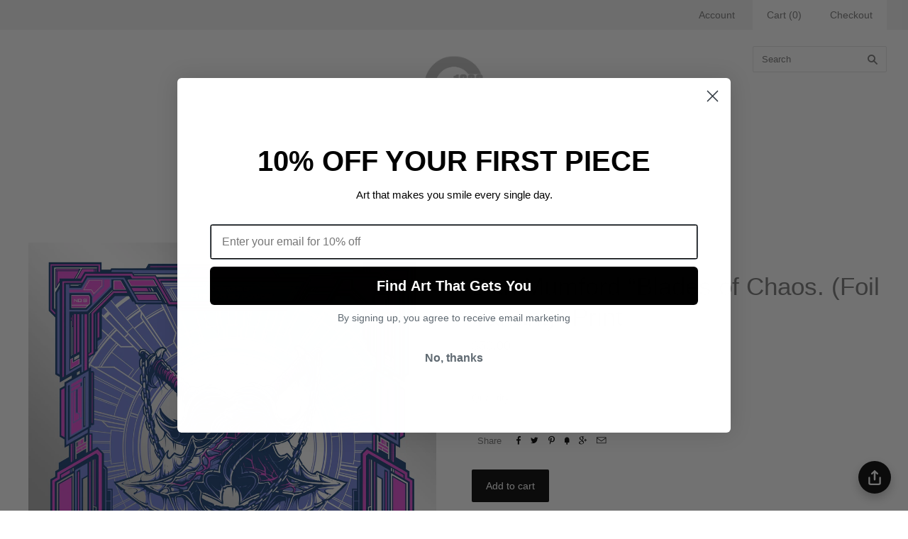

--- FILE ---
content_type: text/html; charset=utf-8
request_url: https://nineteeneightyeight.com/collections/mumford22/products/dan-mumford-blades-of-chaos-foil-variant-print
body_size: 16909
content:
<!doctype html>
<!--[if lt IE 7]><html class="no-js lt-ie10 lt-ie9 lt-ie8 lt-ie7" lang="en"> <![endif]-->
<!--[if IE 7]><html class="no-js lt-ie10 lt-ie9 lt-ie8" lang="en"> <![endif]-->
<!--[if IE 8]><html class="no-js ie8 lt-ie10 lt-ie9" lang="en"> <![endif]-->
<!--[if IE 9 ]><html class="no-js ie9 lt-ie10"> <![endif]-->
<!--[if (gt IE 9)|!(IE)]><!--> <html class="no-js"> <!--<![endif]-->
<head>

  <meta charset="utf-8">
  <meta http-equiv="X-UA-Compatible" content="IE=edge,chrome=1">

  <title>
    Dan Mumford “Blades of Chaos. (Foil Variant)” Print

    

    

    
      &#8211; Gallery1988
    
  </title>

  
    <meta name="description" content="3 color screenprint on foil paper12 x 12 inchessigned &amp;amp; numbered, limited edition of 30 inspired by God of War" />
  

  

  <link rel="canonical" href="https://nineteeneightyeight.com/products/dan-mumford-blades-of-chaos-foil-variant-print" />
  <meta name="viewport" content="width=device-width,initial-scale=1" />

  <script>window.performance && window.performance.mark && window.performance.mark('shopify.content_for_header.start');</script><meta name="facebook-domain-verification" content="brpw6n6kt3y1tsk0cuv6vc3cw18xn6">
<meta id="shopify-digital-wallet" name="shopify-digital-wallet" content="/732452/digital_wallets/dialog">
<meta name="shopify-checkout-api-token" content="af68a3cb2e2b702c851e68caf7eae9b1">
<meta id="in-context-paypal-metadata" data-shop-id="732452" data-venmo-supported="false" data-environment="production" data-locale="en_US" data-paypal-v4="true" data-currency="USD">
<link rel="alternate" type="application/json+oembed" href="https://nineteeneightyeight.com/products/dan-mumford-blades-of-chaos-foil-variant-print.oembed">
<script async="async" src="/checkouts/internal/preloads.js?locale=en-US"></script>
<link rel="preconnect" href="https://shop.app" crossorigin="anonymous">
<script async="async" src="https://shop.app/checkouts/internal/preloads.js?locale=en-US&shop_id=732452" crossorigin="anonymous"></script>
<script id="apple-pay-shop-capabilities" type="application/json">{"shopId":732452,"countryCode":"US","currencyCode":"USD","merchantCapabilities":["supports3DS"],"merchantId":"gid:\/\/shopify\/Shop\/732452","merchantName":"Gallery1988","requiredBillingContactFields":["postalAddress","email","phone"],"requiredShippingContactFields":["postalAddress","email","phone"],"shippingType":"shipping","supportedNetworks":["visa","masterCard","amex","discover","elo","jcb"],"total":{"type":"pending","label":"Gallery1988","amount":"1.00"},"shopifyPaymentsEnabled":true,"supportsSubscriptions":true}</script>
<script id="shopify-features" type="application/json">{"accessToken":"af68a3cb2e2b702c851e68caf7eae9b1","betas":["rich-media-storefront-analytics"],"domain":"nineteeneightyeight.com","predictiveSearch":true,"shopId":732452,"locale":"en"}</script>
<script>var Shopify = Shopify || {};
Shopify.shop = "gallery1988.myshopify.com";
Shopify.locale = "en";
Shopify.currency = {"active":"USD","rate":"1.0"};
Shopify.country = "US";
Shopify.theme = {"name":"Grid","id":11443397,"schema_name":null,"schema_version":null,"theme_store_id":null,"role":"main"};
Shopify.theme.handle = "null";
Shopify.theme.style = {"id":null,"handle":null};
Shopify.cdnHost = "nineteeneightyeight.com/cdn";
Shopify.routes = Shopify.routes || {};
Shopify.routes.root = "/";</script>
<script type="module">!function(o){(o.Shopify=o.Shopify||{}).modules=!0}(window);</script>
<script>!function(o){function n(){var o=[];function n(){o.push(Array.prototype.slice.apply(arguments))}return n.q=o,n}var t=o.Shopify=o.Shopify||{};t.loadFeatures=n(),t.autoloadFeatures=n()}(window);</script>
<script>
  window.ShopifyPay = window.ShopifyPay || {};
  window.ShopifyPay.apiHost = "shop.app\/pay";
  window.ShopifyPay.redirectState = null;
</script>
<script id="shop-js-analytics" type="application/json">{"pageType":"product"}</script>
<script defer="defer" async type="module" src="//nineteeneightyeight.com/cdn/shopifycloud/shop-js/modules/v2/client.init-shop-cart-sync_BApSsMSl.en.esm.js"></script>
<script defer="defer" async type="module" src="//nineteeneightyeight.com/cdn/shopifycloud/shop-js/modules/v2/chunk.common_CBoos6YZ.esm.js"></script>
<script type="module">
  await import("//nineteeneightyeight.com/cdn/shopifycloud/shop-js/modules/v2/client.init-shop-cart-sync_BApSsMSl.en.esm.js");
await import("//nineteeneightyeight.com/cdn/shopifycloud/shop-js/modules/v2/chunk.common_CBoos6YZ.esm.js");

  window.Shopify.SignInWithShop?.initShopCartSync?.({"fedCMEnabled":true,"windoidEnabled":true});

</script>
<script>
  window.Shopify = window.Shopify || {};
  if (!window.Shopify.featureAssets) window.Shopify.featureAssets = {};
  window.Shopify.featureAssets['shop-js'] = {"shop-cart-sync":["modules/v2/client.shop-cart-sync_DJczDl9f.en.esm.js","modules/v2/chunk.common_CBoos6YZ.esm.js"],"init-fed-cm":["modules/v2/client.init-fed-cm_BzwGC0Wi.en.esm.js","modules/v2/chunk.common_CBoos6YZ.esm.js"],"init-windoid":["modules/v2/client.init-windoid_BS26ThXS.en.esm.js","modules/v2/chunk.common_CBoos6YZ.esm.js"],"init-shop-email-lookup-coordinator":["modules/v2/client.init-shop-email-lookup-coordinator_DFwWcvrS.en.esm.js","modules/v2/chunk.common_CBoos6YZ.esm.js"],"shop-cash-offers":["modules/v2/client.shop-cash-offers_DthCPNIO.en.esm.js","modules/v2/chunk.common_CBoos6YZ.esm.js","modules/v2/chunk.modal_Bu1hFZFC.esm.js"],"shop-button":["modules/v2/client.shop-button_D_JX508o.en.esm.js","modules/v2/chunk.common_CBoos6YZ.esm.js"],"shop-toast-manager":["modules/v2/client.shop-toast-manager_tEhgP2F9.en.esm.js","modules/v2/chunk.common_CBoos6YZ.esm.js"],"avatar":["modules/v2/client.avatar_BTnouDA3.en.esm.js"],"pay-button":["modules/v2/client.pay-button_BuNmcIr_.en.esm.js","modules/v2/chunk.common_CBoos6YZ.esm.js"],"init-shop-cart-sync":["modules/v2/client.init-shop-cart-sync_BApSsMSl.en.esm.js","modules/v2/chunk.common_CBoos6YZ.esm.js"],"shop-login-button":["modules/v2/client.shop-login-button_DwLgFT0K.en.esm.js","modules/v2/chunk.common_CBoos6YZ.esm.js","modules/v2/chunk.modal_Bu1hFZFC.esm.js"],"init-customer-accounts-sign-up":["modules/v2/client.init-customer-accounts-sign-up_TlVCiykN.en.esm.js","modules/v2/client.shop-login-button_DwLgFT0K.en.esm.js","modules/v2/chunk.common_CBoos6YZ.esm.js","modules/v2/chunk.modal_Bu1hFZFC.esm.js"],"init-shop-for-new-customer-accounts":["modules/v2/client.init-shop-for-new-customer-accounts_DrjXSI53.en.esm.js","modules/v2/client.shop-login-button_DwLgFT0K.en.esm.js","modules/v2/chunk.common_CBoos6YZ.esm.js","modules/v2/chunk.modal_Bu1hFZFC.esm.js"],"init-customer-accounts":["modules/v2/client.init-customer-accounts_C0Oh2ljF.en.esm.js","modules/v2/client.shop-login-button_DwLgFT0K.en.esm.js","modules/v2/chunk.common_CBoos6YZ.esm.js","modules/v2/chunk.modal_Bu1hFZFC.esm.js"],"shop-follow-button":["modules/v2/client.shop-follow-button_C5D3XtBb.en.esm.js","modules/v2/chunk.common_CBoos6YZ.esm.js","modules/v2/chunk.modal_Bu1hFZFC.esm.js"],"checkout-modal":["modules/v2/client.checkout-modal_8TC_1FUY.en.esm.js","modules/v2/chunk.common_CBoos6YZ.esm.js","modules/v2/chunk.modal_Bu1hFZFC.esm.js"],"lead-capture":["modules/v2/client.lead-capture_D-pmUjp9.en.esm.js","modules/v2/chunk.common_CBoos6YZ.esm.js","modules/v2/chunk.modal_Bu1hFZFC.esm.js"],"shop-login":["modules/v2/client.shop-login_BmtnoEUo.en.esm.js","modules/v2/chunk.common_CBoos6YZ.esm.js","modules/v2/chunk.modal_Bu1hFZFC.esm.js"],"payment-terms":["modules/v2/client.payment-terms_BHOWV7U_.en.esm.js","modules/v2/chunk.common_CBoos6YZ.esm.js","modules/v2/chunk.modal_Bu1hFZFC.esm.js"]};
</script>
<script>(function() {
  var isLoaded = false;
  function asyncLoad() {
    if (isLoaded) return;
    isLoaded = true;
    var urls = ["https:\/\/chimpstatic.com\/mcjs-connected\/js\/users\/aa0d43e212dbfee0ec5258cc5\/09f378108c441786961b62891.js?shop=gallery1988.myshopify.com","https:\/\/searchanise-ef84.kxcdn.com\/widgets\/shopify\/init.js?a=9g2E8N1e7r\u0026shop=gallery1988.myshopify.com"];
    for (var i = 0; i < urls.length; i++) {
      var s = document.createElement('script');
      s.type = 'text/javascript';
      s.async = true;
      s.src = urls[i];
      var x = document.getElementsByTagName('script')[0];
      x.parentNode.insertBefore(s, x);
    }
  };
  if(window.attachEvent) {
    window.attachEvent('onload', asyncLoad);
  } else {
    window.addEventListener('load', asyncLoad, false);
  }
})();</script>
<script id="__st">var __st={"a":732452,"offset":-28800,"reqid":"d0776eff-ebc5-4e3f-ba1b-e3f83ea24116-1768921781","pageurl":"nineteeneightyeight.com\/collections\/mumford22\/products\/dan-mumford-blades-of-chaos-foil-variant-print","u":"fbf12ac0fb4e","p":"product","rtyp":"product","rid":7716086874310};</script>
<script>window.ShopifyPaypalV4VisibilityTracking = true;</script>
<script id="captcha-bootstrap">!function(){'use strict';const t='contact',e='account',n='new_comment',o=[[t,t],['blogs',n],['comments',n],[t,'customer']],c=[[e,'customer_login'],[e,'guest_login'],[e,'recover_customer_password'],[e,'create_customer']],r=t=>t.map((([t,e])=>`form[action*='/${t}']:not([data-nocaptcha='true']) input[name='form_type'][value='${e}']`)).join(','),a=t=>()=>t?[...document.querySelectorAll(t)].map((t=>t.form)):[];function s(){const t=[...o],e=r(t);return a(e)}const i='password',u='form_key',d=['recaptcha-v3-token','g-recaptcha-response','h-captcha-response',i],f=()=>{try{return window.sessionStorage}catch{return}},m='__shopify_v',_=t=>t.elements[u];function p(t,e,n=!1){try{const o=window.sessionStorage,c=JSON.parse(o.getItem(e)),{data:r}=function(t){const{data:e,action:n}=t;return t[m]||n?{data:e,action:n}:{data:t,action:n}}(c);for(const[e,n]of Object.entries(r))t.elements[e]&&(t.elements[e].value=n);n&&o.removeItem(e)}catch(o){console.error('form repopulation failed',{error:o})}}const l='form_type',E='cptcha';function T(t){t.dataset[E]=!0}const w=window,h=w.document,L='Shopify',v='ce_forms',y='captcha';let A=!1;((t,e)=>{const n=(g='f06e6c50-85a8-45c8-87d0-21a2b65856fe',I='https://cdn.shopify.com/shopifycloud/storefront-forms-hcaptcha/ce_storefront_forms_captcha_hcaptcha.v1.5.2.iife.js',D={infoText:'Protected by hCaptcha',privacyText:'Privacy',termsText:'Terms'},(t,e,n)=>{const o=w[L][v],c=o.bindForm;if(c)return c(t,g,e,D).then(n);var r;o.q.push([[t,g,e,D],n]),r=I,A||(h.body.append(Object.assign(h.createElement('script'),{id:'captcha-provider',async:!0,src:r})),A=!0)});var g,I,D;w[L]=w[L]||{},w[L][v]=w[L][v]||{},w[L][v].q=[],w[L][y]=w[L][y]||{},w[L][y].protect=function(t,e){n(t,void 0,e),T(t)},Object.freeze(w[L][y]),function(t,e,n,w,h,L){const[v,y,A,g]=function(t,e,n){const i=e?o:[],u=t?c:[],d=[...i,...u],f=r(d),m=r(i),_=r(d.filter((([t,e])=>n.includes(e))));return[a(f),a(m),a(_),s()]}(w,h,L),I=t=>{const e=t.target;return e instanceof HTMLFormElement?e:e&&e.form},D=t=>v().includes(t);t.addEventListener('submit',(t=>{const e=I(t);if(!e)return;const n=D(e)&&!e.dataset.hcaptchaBound&&!e.dataset.recaptchaBound,o=_(e),c=g().includes(e)&&(!o||!o.value);(n||c)&&t.preventDefault(),c&&!n&&(function(t){try{if(!f())return;!function(t){const e=f();if(!e)return;const n=_(t);if(!n)return;const o=n.value;o&&e.removeItem(o)}(t);const e=Array.from(Array(32),(()=>Math.random().toString(36)[2])).join('');!function(t,e){_(t)||t.append(Object.assign(document.createElement('input'),{type:'hidden',name:u})),t.elements[u].value=e}(t,e),function(t,e){const n=f();if(!n)return;const o=[...t.querySelectorAll(`input[type='${i}']`)].map((({name:t})=>t)),c=[...d,...o],r={};for(const[a,s]of new FormData(t).entries())c.includes(a)||(r[a]=s);n.setItem(e,JSON.stringify({[m]:1,action:t.action,data:r}))}(t,e)}catch(e){console.error('failed to persist form',e)}}(e),e.submit())}));const S=(t,e)=>{t&&!t.dataset[E]&&(n(t,e.some((e=>e===t))),T(t))};for(const o of['focusin','change'])t.addEventListener(o,(t=>{const e=I(t);D(e)&&S(e,y())}));const B=e.get('form_key'),M=e.get(l),P=B&&M;t.addEventListener('DOMContentLoaded',(()=>{const t=y();if(P)for(const e of t)e.elements[l].value===M&&p(e,B);[...new Set([...A(),...v().filter((t=>'true'===t.dataset.shopifyCaptcha))])].forEach((e=>S(e,t)))}))}(h,new URLSearchParams(w.location.search),n,t,e,['guest_login'])})(!0,!0)}();</script>
<script integrity="sha256-4kQ18oKyAcykRKYeNunJcIwy7WH5gtpwJnB7kiuLZ1E=" data-source-attribution="shopify.loadfeatures" defer="defer" src="//nineteeneightyeight.com/cdn/shopifycloud/storefront/assets/storefront/load_feature-a0a9edcb.js" crossorigin="anonymous"></script>
<script crossorigin="anonymous" defer="defer" src="//nineteeneightyeight.com/cdn/shopifycloud/storefront/assets/shopify_pay/storefront-65b4c6d7.js?v=20250812"></script>
<script data-source-attribution="shopify.dynamic_checkout.dynamic.init">var Shopify=Shopify||{};Shopify.PaymentButton=Shopify.PaymentButton||{isStorefrontPortableWallets:!0,init:function(){window.Shopify.PaymentButton.init=function(){};var t=document.createElement("script");t.src="https://nineteeneightyeight.com/cdn/shopifycloud/portable-wallets/latest/portable-wallets.en.js",t.type="module",document.head.appendChild(t)}};
</script>
<script data-source-attribution="shopify.dynamic_checkout.buyer_consent">
  function portableWalletsHideBuyerConsent(e){var t=document.getElementById("shopify-buyer-consent"),n=document.getElementById("shopify-subscription-policy-button");t&&n&&(t.classList.add("hidden"),t.setAttribute("aria-hidden","true"),n.removeEventListener("click",e))}function portableWalletsShowBuyerConsent(e){var t=document.getElementById("shopify-buyer-consent"),n=document.getElementById("shopify-subscription-policy-button");t&&n&&(t.classList.remove("hidden"),t.removeAttribute("aria-hidden"),n.addEventListener("click",e))}window.Shopify?.PaymentButton&&(window.Shopify.PaymentButton.hideBuyerConsent=portableWalletsHideBuyerConsent,window.Shopify.PaymentButton.showBuyerConsent=portableWalletsShowBuyerConsent);
</script>
<script data-source-attribution="shopify.dynamic_checkout.cart.bootstrap">document.addEventListener("DOMContentLoaded",(function(){function t(){return document.querySelector("shopify-accelerated-checkout-cart, shopify-accelerated-checkout")}if(t())Shopify.PaymentButton.init();else{new MutationObserver((function(e,n){t()&&(Shopify.PaymentButton.init(),n.disconnect())})).observe(document.body,{childList:!0,subtree:!0})}}));
</script>
<link id="shopify-accelerated-checkout-styles" rel="stylesheet" media="screen" href="https://nineteeneightyeight.com/cdn/shopifycloud/portable-wallets/latest/accelerated-checkout-backwards-compat.css" crossorigin="anonymous">
<style id="shopify-accelerated-checkout-cart">
        #shopify-buyer-consent {
  margin-top: 1em;
  display: inline-block;
  width: 100%;
}

#shopify-buyer-consent.hidden {
  display: none;
}

#shopify-subscription-policy-button {
  background: none;
  border: none;
  padding: 0;
  text-decoration: underline;
  font-size: inherit;
  cursor: pointer;
}

#shopify-subscription-policy-button::before {
  box-shadow: none;
}

      </style>

<script>window.performance && window.performance.mark && window.performance.mark('shopify.content_for_header.end');</script>

  

<meta property="og:site_name" content="Gallery1988" />
<meta property="og:url" content="https://nineteeneightyeight.com/products/dan-mumford-blades-of-chaos-foil-variant-print" />
<meta property="og:title" content="Dan Mumford “Blades of Chaos. (Foil Variant)” Print" />

  <meta property="og:description" content="3 color screenprint on foil paper12 x 12 inchessigned &amp;amp; numbered, limited edition of 30 inspired by God of War" />


  <meta property="og:type" content="product">
  
    <meta property="og:image" content="http://nineteeneightyeight.com/cdn/shop/products/BLADES_OF_CHAOS_foil_340bcd03-5dcf-4b2c-8f2d-173b9b559a81_grande.jpg?v=1670001513" />
    <meta property="og:image:secure_url" content="https://nineteeneightyeight.com/cdn/shop/products/BLADES_OF_CHAOS_foil_340bcd03-5dcf-4b2c-8f2d-173b9b559a81_grande.jpg?v=1670001513" />
  
  <meta property="og:price:amount" content="50.00">
  <meta property="og:price:currency" content="USD">





  <meta name="twitter:site" content="@galleries1988">



  <meta property="twitter:description" content="3 color screenprint on foil paper12 x 12 inchessigned &amp;amp; numbered, limited edition of 30 inspired by God of War" />


<meta name="twitter:url" content="https://nineteeneightyeight.com/products/dan-mumford-blades-of-chaos-foil-variant-print">


  <meta name="twitter:card" content="product">
  <meta name="twitter:title" content="Dan Mumford “Blades of Chaos. (Foil Variant)” Print">
  <meta name="twitter:image" content="http://nineteeneightyeight.com/cdn/shop/products/BLADES_OF_CHAOS_foil_340bcd03-5dcf-4b2c-8f2d-173b9b559a81_grande.jpg?v=1670001513">
  <meta name="twitter:label1" content="Price">
  <meta name="twitter:data1" content="$50.00 USD">
  
    <meta name="twitter:label2" content="Brand">
    <meta name="twitter:data2" content="Dan Mumford">
  



  <!-- Theme CSS -->
  <link href="//nineteeneightyeight.com/cdn/shop/t/5/assets/theme.scss.css?v=19345327115518266311696261579" rel="stylesheet" type="text/css" media="all" />

  

  <!-- Third Party JS Libraries -->
  <script src="//nineteeneightyeight.com/cdn/shop/t/5/assets/modernizr-2.8.2.min.js?v=38612161053245547031429031134" type="text/javascript"></script>

  <!-- Theme object -->
  <script>
  var Theme = {};
  Theme.version = "1.4.0";

  Theme.currency = 'USD';
  Theme.moneyFormat = "${{amount}}";
  Theme.moneyFormatCurrency = "${{amount}} USD";

  Theme.addToCartText = "Add to cart";
  Theme.soldOutText = "Sold out";
  Theme.unavailableText = "Unavailable";
  Theme.processingText = "Processing...";
  Theme.pleaseSelectText = "Please Select";

  

  

  

  
    Theme.imageZoom = true;
  

  
    Theme.slideshow = true;

    
      Theme.slideshowAutoplay = true;
      Theme.slideshowAutoplayDelay = 4;
        
          Theme.slideshowAutoplayDelay = parseInt('4',10);
        
    
  

  
    Theme.instagram = true;
    Theme.instagramAccessToken = '201945586.1677ed0.a6207b6bafb24a51b5948e7e2902ed30';
    Theme.instagramShowTag = false;
    Theme.instagramTag = '';
  

  
    Theme.twitter = true;
    Theme.twitterId = '590619872847122435';
    Theme.twitterShowRetweets = false;
  

  Theme.itemRemovedFromCart = "{{ item_title }} has be removed from your cart.";
  Theme.itemRemovedFromCartUndo = "Undo?";

  
    Theme.stickyHeader = true;
  

  Theme.cartText = "Cart";
  Theme.itemRemovedFromCart = "{{ item_title }} has be removed from your cart.";

  Theme.quickShop = false;
  Theme.relatedProducts = true;
  Theme.featuredProducts = false;

  // For selecting the first available variant
  var FirstVariant = {};
</script>


  <script>
    window.products = {};
  </script>

<!-- BEGIN app block: shopify://apps/klaviyo-email-marketing-sms/blocks/klaviyo-onsite-embed/2632fe16-c075-4321-a88b-50b567f42507 -->












  <script async src="https://static.klaviyo.com/onsite/js/WGpHKY/klaviyo.js?company_id=WGpHKY"></script>
  <script>!function(){if(!window.klaviyo){window._klOnsite=window._klOnsite||[];try{window.klaviyo=new Proxy({},{get:function(n,i){return"push"===i?function(){var n;(n=window._klOnsite).push.apply(n,arguments)}:function(){for(var n=arguments.length,o=new Array(n),w=0;w<n;w++)o[w]=arguments[w];var t="function"==typeof o[o.length-1]?o.pop():void 0,e=new Promise((function(n){window._klOnsite.push([i].concat(o,[function(i){t&&t(i),n(i)}]))}));return e}}})}catch(n){window.klaviyo=window.klaviyo||[],window.klaviyo.push=function(){var n;(n=window._klOnsite).push.apply(n,arguments)}}}}();</script>

  
    <script id="viewed_product">
      if (item == null) {
        var _learnq = _learnq || [];

        var MetafieldReviews = null
        var MetafieldYotpoRating = null
        var MetafieldYotpoCount = null
        var MetafieldLooxRating = null
        var MetafieldLooxCount = null
        var okendoProduct = null
        var okendoProductReviewCount = null
        var okendoProductReviewAverageValue = null
        try {
          // The following fields are used for Customer Hub recently viewed in order to add reviews.
          // This information is not part of __kla_viewed. Instead, it is part of __kla_viewed_reviewed_items
          MetafieldReviews = {};
          MetafieldYotpoRating = null
          MetafieldYotpoCount = null
          MetafieldLooxRating = null
          MetafieldLooxCount = null

          okendoProduct = null
          // If the okendo metafield is not legacy, it will error, which then requires the new json formatted data
          if (okendoProduct && 'error' in okendoProduct) {
            okendoProduct = null
          }
          okendoProductReviewCount = okendoProduct ? okendoProduct.reviewCount : null
          okendoProductReviewAverageValue = okendoProduct ? okendoProduct.reviewAverageValue : null
        } catch (error) {
          console.error('Error in Klaviyo onsite reviews tracking:', error);
        }

        var item = {
          Name: "Dan Mumford “Blades of Chaos. (Foil Variant)” Print",
          ProductID: 7716086874310,
          Categories: ["Dan Mumford \"Boss Level\"","Holiday Sale 2025","Labor Day Sale 2025"],
          ImageURL: "https://nineteeneightyeight.com/cdn/shop/products/BLADES_OF_CHAOS_foil_340bcd03-5dcf-4b2c-8f2d-173b9b559a81_grande.jpg?v=1670001513",
          URL: "https://nineteeneightyeight.com/products/dan-mumford-blades-of-chaos-foil-variant-print",
          Brand: "Dan Mumford",
          Price: "$50.00",
          Value: "50.00",
          CompareAtPrice: "$0.00"
        };
        _learnq.push(['track', 'Viewed Product', item]);
        _learnq.push(['trackViewedItem', {
          Title: item.Name,
          ItemId: item.ProductID,
          Categories: item.Categories,
          ImageUrl: item.ImageURL,
          Url: item.URL,
          Metadata: {
            Brand: item.Brand,
            Price: item.Price,
            Value: item.Value,
            CompareAtPrice: item.CompareAtPrice
          },
          metafields:{
            reviews: MetafieldReviews,
            yotpo:{
              rating: MetafieldYotpoRating,
              count: MetafieldYotpoCount,
            },
            loox:{
              rating: MetafieldLooxRating,
              count: MetafieldLooxCount,
            },
            okendo: {
              rating: okendoProductReviewAverageValue,
              count: okendoProductReviewCount,
            }
          }
        }]);
      }
    </script>
  




  <script>
    window.klaviyoReviewsProductDesignMode = false
  </script>







<!-- END app block --><!-- BEGIN app block: shopify://apps/shop-with-friends/blocks/polls_floating/3e557a13-d1da-4545-a899-617798d1a177 --><!-- Shop with Friends -->

















 
<script id="polls-platform-init" type="text/javascript">
  function initializePollsSDK() {
    const apiKey = '0e10ead3-1b80-4720-8cb7-ec5664b1a182';
    
    PollsSDK._internal.initWithMetafields({
      apiKey,
      metafields: {
        accountMetadata: {"shopId":"abc8c578-9caa-4dee-9f44-c22cc453015c","shopifyShopId":"gallery1988.myshopify.com","hasSubscription":true,"isLockedByAdmin":false,"useV1Metafields":false,"pollsSdkEnv":""},
        pollConfig: {"style":{"theme":"light","primaryColor":"#000000"}},
        floatingWidgetConfig: {"mobileWidget":{"enabled":true},"desktopWidget":{"enabled":true},"global":{"style":{"backgroundColor":"#000000","iconColor":"#FFFFFF"},"widgetPosition":"bottom-right","verticalSpacingPx":24,"horizontalSpacingPx":24}},
        cartWidgetConfig: {"enabled":false},
        drawerConfig: {"mobile":{"enabled":true},"desktop":{"enabled":true}},
        pdpConfig: {"mobile":{"enabled":true,"backgroundColor":"#dfdfdf","borderRadius":"0","borderColor":"#dfdfdf","borderWidth":"1px","textColor":"#000000"},"desktop":{"enabled":true,"backgroundColor":"#dfdfdf","borderRadius":"0","borderColor":"#dfdfdf","borderWidth":"1px","textColor":"#000000"}}
      }
    });
    
  }
</script>
<script
  async
  id="pollsSDK-script"
  src="https://poll-cdn.com/storefront/v4/major/sdk.min.js"
  onload="initializePollsSDK();"
  data-cmp-ab="2"
></script>
<script async type="text/javascript">
  fetch('/services/javascripts/currencies.js')
    .then((response) => response.text())
    .then((scriptContent) => {
      const modifiedScriptContent = scriptContent.replace(/var Currency/g, 'var PollsPlatformCurrency');
      const scriptElement = document.createElement('script');
      scriptElement.textContent = modifiedScriptContent;
      document.head.appendChild(scriptElement);
      if (PollsPlatformCurrency) {
        const conversionData = {
          rates: PollsPlatformCurrency.rates,
          timestamp: new Date().toISOString(),
        };
        localStorage.setItem('polls-platform-currency-conversion', JSON.stringify(conversionData));
      }
    })
    .catch((error) => console.error('Error loading Currencies script:', error));
</script>

<!-- END app block --><link href="https://monorail-edge.shopifysvc.com" rel="dns-prefetch">
<script>(function(){if ("sendBeacon" in navigator && "performance" in window) {try {var session_token_from_headers = performance.getEntriesByType('navigation')[0].serverTiming.find(x => x.name == '_s').description;} catch {var session_token_from_headers = undefined;}var session_cookie_matches = document.cookie.match(/_shopify_s=([^;]*)/);var session_token_from_cookie = session_cookie_matches && session_cookie_matches.length === 2 ? session_cookie_matches[1] : "";var session_token = session_token_from_headers || session_token_from_cookie || "";function handle_abandonment_event(e) {var entries = performance.getEntries().filter(function(entry) {return /monorail-edge.shopifysvc.com/.test(entry.name);});if (!window.abandonment_tracked && entries.length === 0) {window.abandonment_tracked = true;var currentMs = Date.now();var navigation_start = performance.timing.navigationStart;var payload = {shop_id: 732452,url: window.location.href,navigation_start,duration: currentMs - navigation_start,session_token,page_type: "product"};window.navigator.sendBeacon("https://monorail-edge.shopifysvc.com/v1/produce", JSON.stringify({schema_id: "online_store_buyer_site_abandonment/1.1",payload: payload,metadata: {event_created_at_ms: currentMs,event_sent_at_ms: currentMs}}));}}window.addEventListener('pagehide', handle_abandonment_event);}}());</script>
<script id="web-pixels-manager-setup">(function e(e,d,r,n,o){if(void 0===o&&(o={}),!Boolean(null===(a=null===(i=window.Shopify)||void 0===i?void 0:i.analytics)||void 0===a?void 0:a.replayQueue)){var i,a;window.Shopify=window.Shopify||{};var t=window.Shopify;t.analytics=t.analytics||{};var s=t.analytics;s.replayQueue=[],s.publish=function(e,d,r){return s.replayQueue.push([e,d,r]),!0};try{self.performance.mark("wpm:start")}catch(e){}var l=function(){var e={modern:/Edge?\/(1{2}[4-9]|1[2-9]\d|[2-9]\d{2}|\d{4,})\.\d+(\.\d+|)|Firefox\/(1{2}[4-9]|1[2-9]\d|[2-9]\d{2}|\d{4,})\.\d+(\.\d+|)|Chrom(ium|e)\/(9{2}|\d{3,})\.\d+(\.\d+|)|(Maci|X1{2}).+ Version\/(15\.\d+|(1[6-9]|[2-9]\d|\d{3,})\.\d+)([,.]\d+|)( \(\w+\)|)( Mobile\/\w+|) Safari\/|Chrome.+OPR\/(9{2}|\d{3,})\.\d+\.\d+|(CPU[ +]OS|iPhone[ +]OS|CPU[ +]iPhone|CPU IPhone OS|CPU iPad OS)[ +]+(15[._]\d+|(1[6-9]|[2-9]\d|\d{3,})[._]\d+)([._]\d+|)|Android:?[ /-](13[3-9]|1[4-9]\d|[2-9]\d{2}|\d{4,})(\.\d+|)(\.\d+|)|Android.+Firefox\/(13[5-9]|1[4-9]\d|[2-9]\d{2}|\d{4,})\.\d+(\.\d+|)|Android.+Chrom(ium|e)\/(13[3-9]|1[4-9]\d|[2-9]\d{2}|\d{4,})\.\d+(\.\d+|)|SamsungBrowser\/([2-9]\d|\d{3,})\.\d+/,legacy:/Edge?\/(1[6-9]|[2-9]\d|\d{3,})\.\d+(\.\d+|)|Firefox\/(5[4-9]|[6-9]\d|\d{3,})\.\d+(\.\d+|)|Chrom(ium|e)\/(5[1-9]|[6-9]\d|\d{3,})\.\d+(\.\d+|)([\d.]+$|.*Safari\/(?![\d.]+ Edge\/[\d.]+$))|(Maci|X1{2}).+ Version\/(10\.\d+|(1[1-9]|[2-9]\d|\d{3,})\.\d+)([,.]\d+|)( \(\w+\)|)( Mobile\/\w+|) Safari\/|Chrome.+OPR\/(3[89]|[4-9]\d|\d{3,})\.\d+\.\d+|(CPU[ +]OS|iPhone[ +]OS|CPU[ +]iPhone|CPU IPhone OS|CPU iPad OS)[ +]+(10[._]\d+|(1[1-9]|[2-9]\d|\d{3,})[._]\d+)([._]\d+|)|Android:?[ /-](13[3-9]|1[4-9]\d|[2-9]\d{2}|\d{4,})(\.\d+|)(\.\d+|)|Mobile Safari.+OPR\/([89]\d|\d{3,})\.\d+\.\d+|Android.+Firefox\/(13[5-9]|1[4-9]\d|[2-9]\d{2}|\d{4,})\.\d+(\.\d+|)|Android.+Chrom(ium|e)\/(13[3-9]|1[4-9]\d|[2-9]\d{2}|\d{4,})\.\d+(\.\d+|)|Android.+(UC? ?Browser|UCWEB|U3)[ /]?(15\.([5-9]|\d{2,})|(1[6-9]|[2-9]\d|\d{3,})\.\d+)\.\d+|SamsungBrowser\/(5\.\d+|([6-9]|\d{2,})\.\d+)|Android.+MQ{2}Browser\/(14(\.(9|\d{2,})|)|(1[5-9]|[2-9]\d|\d{3,})(\.\d+|))(\.\d+|)|K[Aa][Ii]OS\/(3\.\d+|([4-9]|\d{2,})\.\d+)(\.\d+|)/},d=e.modern,r=e.legacy,n=navigator.userAgent;return n.match(d)?"modern":n.match(r)?"legacy":"unknown"}(),u="modern"===l?"modern":"legacy",c=(null!=n?n:{modern:"",legacy:""})[u],f=function(e){return[e.baseUrl,"/wpm","/b",e.hashVersion,"modern"===e.buildTarget?"m":"l",".js"].join("")}({baseUrl:d,hashVersion:r,buildTarget:u}),m=function(e){var d=e.version,r=e.bundleTarget,n=e.surface,o=e.pageUrl,i=e.monorailEndpoint;return{emit:function(e){var a=e.status,t=e.errorMsg,s=(new Date).getTime(),l=JSON.stringify({metadata:{event_sent_at_ms:s},events:[{schema_id:"web_pixels_manager_load/3.1",payload:{version:d,bundle_target:r,page_url:o,status:a,surface:n,error_msg:t},metadata:{event_created_at_ms:s}}]});if(!i)return console&&console.warn&&console.warn("[Web Pixels Manager] No Monorail endpoint provided, skipping logging."),!1;try{return self.navigator.sendBeacon.bind(self.navigator)(i,l)}catch(e){}var u=new XMLHttpRequest;try{return u.open("POST",i,!0),u.setRequestHeader("Content-Type","text/plain"),u.send(l),!0}catch(e){return console&&console.warn&&console.warn("[Web Pixels Manager] Got an unhandled error while logging to Monorail."),!1}}}}({version:r,bundleTarget:l,surface:e.surface,pageUrl:self.location.href,monorailEndpoint:e.monorailEndpoint});try{o.browserTarget=l,function(e){var d=e.src,r=e.async,n=void 0===r||r,o=e.onload,i=e.onerror,a=e.sri,t=e.scriptDataAttributes,s=void 0===t?{}:t,l=document.createElement("script"),u=document.querySelector("head"),c=document.querySelector("body");if(l.async=n,l.src=d,a&&(l.integrity=a,l.crossOrigin="anonymous"),s)for(var f in s)if(Object.prototype.hasOwnProperty.call(s,f))try{l.dataset[f]=s[f]}catch(e){}if(o&&l.addEventListener("load",o),i&&l.addEventListener("error",i),u)u.appendChild(l);else{if(!c)throw new Error("Did not find a head or body element to append the script");c.appendChild(l)}}({src:f,async:!0,onload:function(){if(!function(){var e,d;return Boolean(null===(d=null===(e=window.Shopify)||void 0===e?void 0:e.analytics)||void 0===d?void 0:d.initialized)}()){var d=window.webPixelsManager.init(e)||void 0;if(d){var r=window.Shopify.analytics;r.replayQueue.forEach((function(e){var r=e[0],n=e[1],o=e[2];d.publishCustomEvent(r,n,o)})),r.replayQueue=[],r.publish=d.publishCustomEvent,r.visitor=d.visitor,r.initialized=!0}}},onerror:function(){return m.emit({status:"failed",errorMsg:"".concat(f," has failed to load")})},sri:function(e){var d=/^sha384-[A-Za-z0-9+/=]+$/;return"string"==typeof e&&d.test(e)}(c)?c:"",scriptDataAttributes:o}),m.emit({status:"loading"})}catch(e){m.emit({status:"failed",errorMsg:(null==e?void 0:e.message)||"Unknown error"})}}})({shopId: 732452,storefrontBaseUrl: "https://nineteeneightyeight.com",extensionsBaseUrl: "https://extensions.shopifycdn.com/cdn/shopifycloud/web-pixels-manager",monorailEndpoint: "https://monorail-edge.shopifysvc.com/unstable/produce_batch",surface: "storefront-renderer",enabledBetaFlags: ["2dca8a86"],webPixelsConfigList: [{"id":"1520271558","configuration":"{\"pollsApiKey\":\"71Uhmrubhb2dkbrStiV8H86UsKSiMXlC6QDANKBN\",\"pollsApiUrl\":\"https:\\\/\\\/api.services.pollsplatform.com\",\"pixelPublishDate\":\"2024-09-06T20:15:04.230Z\",\"segmentWriteKey\":\"LZmPvI4DT1rX30IgIEkaWlahsmP56ZHE\",\"pollsShopId\":\"abc8c578-9caa-4dee-9f44-c22cc453015c\",\"shopifyShopId\":\"gallery1988.myshopify.com\"}","eventPayloadVersion":"v1","runtimeContext":"STRICT","scriptVersion":"07d9b71348073c930d57c8f083efa1b7","type":"APP","apiClientId":60949856257,"privacyPurposes":["ANALYTICS","MARKETING","SALE_OF_DATA"],"dataSharingAdjustments":{"protectedCustomerApprovalScopes":["read_customer_personal_data"]}},{"id":"1303838918","configuration":"{\"accountID\":\"WGpHKY\",\"webPixelConfig\":\"eyJlbmFibGVBZGRlZFRvQ2FydEV2ZW50cyI6IHRydWV9\"}","eventPayloadVersion":"v1","runtimeContext":"STRICT","scriptVersion":"524f6c1ee37bacdca7657a665bdca589","type":"APP","apiClientId":123074,"privacyPurposes":["ANALYTICS","MARKETING"],"dataSharingAdjustments":{"protectedCustomerApprovalScopes":["read_customer_address","read_customer_email","read_customer_name","read_customer_personal_data","read_customer_phone"]}},{"id":"1059324102","configuration":"{\"apiKey\":\"9g2E8N1e7r\", \"host\":\"searchserverapi1.com\"}","eventPayloadVersion":"v1","runtimeContext":"STRICT","scriptVersion":"5559ea45e47b67d15b30b79e7c6719da","type":"APP","apiClientId":578825,"privacyPurposes":["ANALYTICS"],"dataSharingAdjustments":{"protectedCustomerApprovalScopes":["read_customer_personal_data"]}},{"id":"446202054","configuration":"{\"config\":\"{\\\"pixel_id\\\":\\\"G-F21YKTYLTE\\\",\\\"gtag_events\\\":[{\\\"type\\\":\\\"purchase\\\",\\\"action_label\\\":\\\"G-F21YKTYLTE\\\"},{\\\"type\\\":\\\"page_view\\\",\\\"action_label\\\":\\\"G-F21YKTYLTE\\\"},{\\\"type\\\":\\\"view_item\\\",\\\"action_label\\\":\\\"G-F21YKTYLTE\\\"},{\\\"type\\\":\\\"search\\\",\\\"action_label\\\":\\\"G-F21YKTYLTE\\\"},{\\\"type\\\":\\\"add_to_cart\\\",\\\"action_label\\\":\\\"G-F21YKTYLTE\\\"},{\\\"type\\\":\\\"begin_checkout\\\",\\\"action_label\\\":\\\"G-F21YKTYLTE\\\"},{\\\"type\\\":\\\"add_payment_info\\\",\\\"action_label\\\":\\\"G-F21YKTYLTE\\\"}],\\\"enable_monitoring_mode\\\":false}\"}","eventPayloadVersion":"v1","runtimeContext":"OPEN","scriptVersion":"b2a88bafab3e21179ed38636efcd8a93","type":"APP","apiClientId":1780363,"privacyPurposes":[],"dataSharingAdjustments":{"protectedCustomerApprovalScopes":["read_customer_address","read_customer_email","read_customer_name","read_customer_personal_data","read_customer_phone"]}},{"id":"140673222","configuration":"{\"pixel_id\":\"240836681779109\",\"pixel_type\":\"facebook_pixel\",\"metaapp_system_user_token\":\"-\"}","eventPayloadVersion":"v1","runtimeContext":"OPEN","scriptVersion":"ca16bc87fe92b6042fbaa3acc2fbdaa6","type":"APP","apiClientId":2329312,"privacyPurposes":["ANALYTICS","MARKETING","SALE_OF_DATA"],"dataSharingAdjustments":{"protectedCustomerApprovalScopes":["read_customer_address","read_customer_email","read_customer_name","read_customer_personal_data","read_customer_phone"]}},{"id":"69697734","configuration":"{\"tagID\":\"2613668861943\"}","eventPayloadVersion":"v1","runtimeContext":"STRICT","scriptVersion":"18031546ee651571ed29edbe71a3550b","type":"APP","apiClientId":3009811,"privacyPurposes":["ANALYTICS","MARKETING","SALE_OF_DATA"],"dataSharingAdjustments":{"protectedCustomerApprovalScopes":["read_customer_address","read_customer_email","read_customer_name","read_customer_personal_data","read_customer_phone"]}},{"id":"71303366","eventPayloadVersion":"v1","runtimeContext":"LAX","scriptVersion":"1","type":"CUSTOM","privacyPurposes":["ANALYTICS"],"name":"Google Analytics tag (migrated)"},{"id":"shopify-app-pixel","configuration":"{}","eventPayloadVersion":"v1","runtimeContext":"STRICT","scriptVersion":"0450","apiClientId":"shopify-pixel","type":"APP","privacyPurposes":["ANALYTICS","MARKETING"]},{"id":"shopify-custom-pixel","eventPayloadVersion":"v1","runtimeContext":"LAX","scriptVersion":"0450","apiClientId":"shopify-pixel","type":"CUSTOM","privacyPurposes":["ANALYTICS","MARKETING"]}],isMerchantRequest: false,initData: {"shop":{"name":"Gallery1988","paymentSettings":{"currencyCode":"USD"},"myshopifyDomain":"gallery1988.myshopify.com","countryCode":"US","storefrontUrl":"https:\/\/nineteeneightyeight.com"},"customer":null,"cart":null,"checkout":null,"productVariants":[{"price":{"amount":50.0,"currencyCode":"USD"},"product":{"title":"Dan Mumford “Blades of Chaos. (Foil Variant)” Print","vendor":"Dan Mumford","id":"7716086874310","untranslatedTitle":"Dan Mumford “Blades of Chaos. (Foil Variant)” Print","url":"\/products\/dan-mumford-blades-of-chaos-foil-variant-print","type":"Boss Level"},"id":"42487547658438","image":{"src":"\/\/nineteeneightyeight.com\/cdn\/shop\/products\/BLADES_OF_CHAOS_foil_340bcd03-5dcf-4b2c-8f2d-173b9b559a81.jpg?v=1670001513"},"sku":"prints_danmumford_bladesofgchaosfoil","title":"Default Title","untranslatedTitle":"Default Title"}],"purchasingCompany":null},},"https://nineteeneightyeight.com/cdn","fcfee988w5aeb613cpc8e4bc33m6693e112",{"modern":"","legacy":""},{"shopId":"732452","storefrontBaseUrl":"https:\/\/nineteeneightyeight.com","extensionBaseUrl":"https:\/\/extensions.shopifycdn.com\/cdn\/shopifycloud\/web-pixels-manager","surface":"storefront-renderer","enabledBetaFlags":"[\"2dca8a86\"]","isMerchantRequest":"false","hashVersion":"fcfee988w5aeb613cpc8e4bc33m6693e112","publish":"custom","events":"[[\"page_viewed\",{}],[\"product_viewed\",{\"productVariant\":{\"price\":{\"amount\":50.0,\"currencyCode\":\"USD\"},\"product\":{\"title\":\"Dan Mumford “Blades of Chaos. (Foil Variant)” Print\",\"vendor\":\"Dan Mumford\",\"id\":\"7716086874310\",\"untranslatedTitle\":\"Dan Mumford “Blades of Chaos. (Foil Variant)” Print\",\"url\":\"\/products\/dan-mumford-blades-of-chaos-foil-variant-print\",\"type\":\"Boss Level\"},\"id\":\"42487547658438\",\"image\":{\"src\":\"\/\/nineteeneightyeight.com\/cdn\/shop\/products\/BLADES_OF_CHAOS_foil_340bcd03-5dcf-4b2c-8f2d-173b9b559a81.jpg?v=1670001513\"},\"sku\":\"prints_danmumford_bladesofgchaosfoil\",\"title\":\"Default Title\",\"untranslatedTitle\":\"Default Title\"}}]]"});</script><script>
  window.ShopifyAnalytics = window.ShopifyAnalytics || {};
  window.ShopifyAnalytics.meta = window.ShopifyAnalytics.meta || {};
  window.ShopifyAnalytics.meta.currency = 'USD';
  var meta = {"product":{"id":7716086874310,"gid":"gid:\/\/shopify\/Product\/7716086874310","vendor":"Dan Mumford","type":"Boss Level","handle":"dan-mumford-blades-of-chaos-foil-variant-print","variants":[{"id":42487547658438,"price":5000,"name":"Dan Mumford “Blades of Chaos. (Foil Variant)” Print","public_title":null,"sku":"prints_danmumford_bladesofgchaosfoil"}],"remote":false},"page":{"pageType":"product","resourceType":"product","resourceId":7716086874310,"requestId":"d0776eff-ebc5-4e3f-ba1b-e3f83ea24116-1768921781"}};
  for (var attr in meta) {
    window.ShopifyAnalytics.meta[attr] = meta[attr];
  }
</script>
<script class="analytics">
  (function () {
    var customDocumentWrite = function(content) {
      var jquery = null;

      if (window.jQuery) {
        jquery = window.jQuery;
      } else if (window.Checkout && window.Checkout.$) {
        jquery = window.Checkout.$;
      }

      if (jquery) {
        jquery('body').append(content);
      }
    };

    var hasLoggedConversion = function(token) {
      if (token) {
        return document.cookie.indexOf('loggedConversion=' + token) !== -1;
      }
      return false;
    }

    var setCookieIfConversion = function(token) {
      if (token) {
        var twoMonthsFromNow = new Date(Date.now());
        twoMonthsFromNow.setMonth(twoMonthsFromNow.getMonth() + 2);

        document.cookie = 'loggedConversion=' + token + '; expires=' + twoMonthsFromNow;
      }
    }

    var trekkie = window.ShopifyAnalytics.lib = window.trekkie = window.trekkie || [];
    if (trekkie.integrations) {
      return;
    }
    trekkie.methods = [
      'identify',
      'page',
      'ready',
      'track',
      'trackForm',
      'trackLink'
    ];
    trekkie.factory = function(method) {
      return function() {
        var args = Array.prototype.slice.call(arguments);
        args.unshift(method);
        trekkie.push(args);
        return trekkie;
      };
    };
    for (var i = 0; i < trekkie.methods.length; i++) {
      var key = trekkie.methods[i];
      trekkie[key] = trekkie.factory(key);
    }
    trekkie.load = function(config) {
      trekkie.config = config || {};
      trekkie.config.initialDocumentCookie = document.cookie;
      var first = document.getElementsByTagName('script')[0];
      var script = document.createElement('script');
      script.type = 'text/javascript';
      script.onerror = function(e) {
        var scriptFallback = document.createElement('script');
        scriptFallback.type = 'text/javascript';
        scriptFallback.onerror = function(error) {
                var Monorail = {
      produce: function produce(monorailDomain, schemaId, payload) {
        var currentMs = new Date().getTime();
        var event = {
          schema_id: schemaId,
          payload: payload,
          metadata: {
            event_created_at_ms: currentMs,
            event_sent_at_ms: currentMs
          }
        };
        return Monorail.sendRequest("https://" + monorailDomain + "/v1/produce", JSON.stringify(event));
      },
      sendRequest: function sendRequest(endpointUrl, payload) {
        // Try the sendBeacon API
        if (window && window.navigator && typeof window.navigator.sendBeacon === 'function' && typeof window.Blob === 'function' && !Monorail.isIos12()) {
          var blobData = new window.Blob([payload], {
            type: 'text/plain'
          });

          if (window.navigator.sendBeacon(endpointUrl, blobData)) {
            return true;
          } // sendBeacon was not successful

        } // XHR beacon

        var xhr = new XMLHttpRequest();

        try {
          xhr.open('POST', endpointUrl);
          xhr.setRequestHeader('Content-Type', 'text/plain');
          xhr.send(payload);
        } catch (e) {
          console.log(e);
        }

        return false;
      },
      isIos12: function isIos12() {
        return window.navigator.userAgent.lastIndexOf('iPhone; CPU iPhone OS 12_') !== -1 || window.navigator.userAgent.lastIndexOf('iPad; CPU OS 12_') !== -1;
      }
    };
    Monorail.produce('monorail-edge.shopifysvc.com',
      'trekkie_storefront_load_errors/1.1',
      {shop_id: 732452,
      theme_id: 11443397,
      app_name: "storefront",
      context_url: window.location.href,
      source_url: "//nineteeneightyeight.com/cdn/s/trekkie.storefront.cd680fe47e6c39ca5d5df5f0a32d569bc48c0f27.min.js"});

        };
        scriptFallback.async = true;
        scriptFallback.src = '//nineteeneightyeight.com/cdn/s/trekkie.storefront.cd680fe47e6c39ca5d5df5f0a32d569bc48c0f27.min.js';
        first.parentNode.insertBefore(scriptFallback, first);
      };
      script.async = true;
      script.src = '//nineteeneightyeight.com/cdn/s/trekkie.storefront.cd680fe47e6c39ca5d5df5f0a32d569bc48c0f27.min.js';
      first.parentNode.insertBefore(script, first);
    };
    trekkie.load(
      {"Trekkie":{"appName":"storefront","development":false,"defaultAttributes":{"shopId":732452,"isMerchantRequest":null,"themeId":11443397,"themeCityHash":"12706075986695568866","contentLanguage":"en","currency":"USD","eventMetadataId":"411c422d-f902-493e-a708-c662853c0c5b"},"isServerSideCookieWritingEnabled":true,"monorailRegion":"shop_domain","enabledBetaFlags":["65f19447"]},"Session Attribution":{},"S2S":{"facebookCapiEnabled":true,"source":"trekkie-storefront-renderer","apiClientId":580111}}
    );

    var loaded = false;
    trekkie.ready(function() {
      if (loaded) return;
      loaded = true;

      window.ShopifyAnalytics.lib = window.trekkie;

      var originalDocumentWrite = document.write;
      document.write = customDocumentWrite;
      try { window.ShopifyAnalytics.merchantGoogleAnalytics.call(this); } catch(error) {};
      document.write = originalDocumentWrite;

      window.ShopifyAnalytics.lib.page(null,{"pageType":"product","resourceType":"product","resourceId":7716086874310,"requestId":"d0776eff-ebc5-4e3f-ba1b-e3f83ea24116-1768921781","shopifyEmitted":true});

      var match = window.location.pathname.match(/checkouts\/(.+)\/(thank_you|post_purchase)/)
      var token = match? match[1]: undefined;
      if (!hasLoggedConversion(token)) {
        setCookieIfConversion(token);
        window.ShopifyAnalytics.lib.track("Viewed Product",{"currency":"USD","variantId":42487547658438,"productId":7716086874310,"productGid":"gid:\/\/shopify\/Product\/7716086874310","name":"Dan Mumford “Blades of Chaos. (Foil Variant)” Print","price":"50.00","sku":"prints_danmumford_bladesofgchaosfoil","brand":"Dan Mumford","variant":null,"category":"Boss Level","nonInteraction":true,"remote":false},undefined,undefined,{"shopifyEmitted":true});
      window.ShopifyAnalytics.lib.track("monorail:\/\/trekkie_storefront_viewed_product\/1.1",{"currency":"USD","variantId":42487547658438,"productId":7716086874310,"productGid":"gid:\/\/shopify\/Product\/7716086874310","name":"Dan Mumford “Blades of Chaos. (Foil Variant)” Print","price":"50.00","sku":"prints_danmumford_bladesofgchaosfoil","brand":"Dan Mumford","variant":null,"category":"Boss Level","nonInteraction":true,"remote":false,"referer":"https:\/\/nineteeneightyeight.com\/collections\/mumford22\/products\/dan-mumford-blades-of-chaos-foil-variant-print"});
      }
    });


        var eventsListenerScript = document.createElement('script');
        eventsListenerScript.async = true;
        eventsListenerScript.src = "//nineteeneightyeight.com/cdn/shopifycloud/storefront/assets/shop_events_listener-3da45d37.js";
        document.getElementsByTagName('head')[0].appendChild(eventsListenerScript);

})();</script>
  <script>
  if (!window.ga || (window.ga && typeof window.ga !== 'function')) {
    window.ga = function ga() {
      (window.ga.q = window.ga.q || []).push(arguments);
      if (window.Shopify && window.Shopify.analytics && typeof window.Shopify.analytics.publish === 'function') {
        window.Shopify.analytics.publish("ga_stub_called", {}, {sendTo: "google_osp_migration"});
      }
      console.error("Shopify's Google Analytics stub called with:", Array.from(arguments), "\nSee https://help.shopify.com/manual/promoting-marketing/pixels/pixel-migration#google for more information.");
    };
    if (window.Shopify && window.Shopify.analytics && typeof window.Shopify.analytics.publish === 'function') {
      window.Shopify.analytics.publish("ga_stub_initialized", {}, {sendTo: "google_osp_migration"});
    }
  }
</script>
<script
  defer
  src="https://nineteeneightyeight.com/cdn/shopifycloud/perf-kit/shopify-perf-kit-3.0.4.min.js"
  data-application="storefront-renderer"
  data-shop-id="732452"
  data-render-region="gcp-us-central1"
  data-page-type="product"
  data-theme-instance-id="11443397"
  data-theme-name=""
  data-theme-version=""
  data-monorail-region="shop_domain"
  data-resource-timing-sampling-rate="10"
  data-shs="true"
  data-shs-beacon="true"
  data-shs-export-with-fetch="true"
  data-shs-logs-sample-rate="1"
  data-shs-beacon-endpoint="https://nineteeneightyeight.com/api/collect"
></script>
</head>

<body class=" template-product   has-related-products-below  loading" >

  <header class="main-header" role="banner">

  <div class="header-tools-wrapper">
    <div class="header-tools">

      <div class="aligned-left">
        <p class="navigation-toggle"><span class="navigation-toggle-icon">Open menu</span> <span class="navigation-toggle-text">Menu</span></p>

        
      </div>

      <div class="aligned-right">
        
          <div class="customer-links">
            
              <a href="/account/login" id="customer_login_link">Account</a>
            
          </div>
        

        <div class="mini-cart-wrapper">
          <a class="cart-count" href="/cart"><span class="cart-count-text">Cart</span> (<span class="cart-count-number">0</span>)</a>
          
        </div>
        <a class="checkout-link" href="/checkout">Checkout</a>

        <form class="search-form" action="/search" method="get">
          <input class="search-input" name="q" type="text" placeholder="Search" value="" />
          <input type="submit" value="&#xe606;" />
        </form>
      </div>

    </div>
  </div>

  <div class="branding">
    
      <a class="logo has-retina" href="/">
        <img class="logo-regular" alt="Gallery1988" src="//nineteeneightyeight.com/cdn/shop/t/5/assets/logo.png?v=101971825661846480341429820275">
        
          <img class="logo-retina" alt="Gallery1988" src="//nineteeneightyeight.com/cdn/shop/t/5/assets/logo-retina.png?v=145393364534743104271429645251">
        
      </a>
    
  </div>

</header>

  
<div class="navigation-wrapper">
  <nav class="navigation">

    <div class="branding has-logo">
      
        <a class="logo mobile-nav-logo has-retina" href="/">
          <img class="logo-regular" alt="Gallery1988" src="//nineteeneightyeight.com/cdn/shop/t/5/assets/logo.png?v=101971825661846480341429820275">
          
            <img class="logo-retina" alt="Gallery1988" src="//nineteeneightyeight.com/cdn/shop/t/5/assets/logo-retina.png?v=145393364534743104271429645251">
          
        </a>
      

      
        <a class="logo sticky-logo" href="/"><img alt="Gallery1988" src="//nineteeneightyeight.com/cdn/shop/t/5/assets/sticky-header-logo.png?v=15004702127172008061429038859"></a>
      
      <span class="navigation-toggle">&#xe603;</span>
    </div>

    <ul>
      <li class="mobile-link">
        <form class="search-form" action="/search" method="get">
          <input class="search-input" name="q" type="text" placeholder="Search" value="" />
          <input type="submit" value="&#xe606;" />
        </form>
      </li>
      
        




        <li class="has-dropdown first 
" >
          <a data-linklist-trigger="exhibits" href="/">EXHIBITS <span class="enter-linklist">&#xe600;</span></a>

          

            <ul data-linklist="exhibits">
              <li>
                <span class="back"><span class="icon">&#xe601;</span> Back to previous</span>
              </li>
              
                <li>
                  <a href="/pages/current-west">Current Exhibits</a>
                </li>
              
                <li>
                  <a href="/pages/upcoming-shows">Future Exhibits</a>
                </li>
              
                <li>
                  <a href="/pages/past-shows">Past Exhibits</a>
                </li>
              
                <li>
                  <a href="/pages/past-online-exhibits">Past Online Exhibits</a>
                </li>
              
            </ul>

          

        </li>
      
        




        <li class="has-dropdown  
" >
          <a data-linklist-trigger="shop" href="/collections/all">SHOP <span class="enter-linklist">&#xe600;</span></a>

          

            <ul data-linklist="shop">
              <li>
                <span class="back"><span class="icon">&#xe601;</span> Back to previous</span>
              </li>
              
                <li>
                  <a href="/collections/timed-print-releases">Timed Print Releases</a>
                </li>
              
                <li>
                  <a href="/collections/gift-cards">Gift Cards</a>
                </li>
              
                <li>
                  <a href="/collections/pins-1">Pins</a>
                </li>
              
                <li>
                  <a href="/collections/stickers">Stickers</a>
                </li>
              
                <li>
                  <a href="/collections/themed-tv-shows">Themed Artwork - TV</a>
                </li>
              
                <li>
                  <a href="/collections/themed-cult-movies">Themed Artwork - Movies</a>
                </li>
              
                <li>
                  <a href="/collections/themed-video-game">Themed Artwork - Video Games</a>
                </li>
              
                <li>
                  <a href="/collections/books">Books / Apparel / Housewares</a>
                </li>
              
                <li>
                  <a href="http://www.pattilapel.com">Pins: Patti Lapel</a>
                </li>
              
                <li>
                  <a href="http://www.treeandtherock.com">Artwork for Kids: Tree & the Rock</a>
                </li>
              
            </ul>

          

        </li>
      
        




        <li class="  last
" >
          <a data-linklist-trigger="contact-us" href="/pages/hours-locations">CONTACT US </a>

          

        </li>
      
      
        <li class="mobile-link">
          
            <a href="/account/login" id="customer_login_link">Account</a>
          
        </li>
      
    </ul>

    <a class="cart-count" href="/cart"><span class="cart-count-text">Cart</span> (<span class="cart-count-number">0</span>)</a>
  </nav>
</div>


  

  

  
    <div class="main-content">
      
<div class="breadcrumbs">

  <a href="/">Home</a> <span class="divider">/</span>
  
    
      <a href="/collections">Collections</a> <span class="divider">/</span> <a href="/collections/mumford22">Dan Mumford "Boss Level"</a>
    
      <span class="divider">/</span> <span>Dan Mumford “Blades of Chaos. (Foil Variant)” Print</span>
  

</div>






<div class="main-product-wrap product-wrap" itemscope itemtype="http://schema.org/Product" data-product-id="7716086874310">

  <meta itemprop="url" content="https://nineteeneightyeight.com/products/dan-mumford-blades-of-chaos-foil-variant-print">
  <meta itemprop="image" content="//nineteeneightyeight.com/cdn/shop/products/BLADES_OF_CHAOS_foil_340bcd03-5dcf-4b2c-8f2d-173b9b559a81_grande.jpg?v=1670001513">

  <div class="product-images">

    

      <div class="product-main-image">
        
        
          <img alt="Dan Mumford “Blades of Chaos. (Foil Variant)” Print" src="//nineteeneightyeight.com/cdn/shop/products/BLADES_OF_CHAOS_foil_340bcd03-5dcf-4b2c-8f2d-173b9b559a81_1024x1024.jpg?v=1670001513">
        

        
          <div class="product-zoom"></div>
        
      </div>

      

    
  </div>

  <div class="product-details-wrapper">
    <div class="product-details">

      
      <h1 class="product-title" itemprop="name">Dan Mumford “Blades of Chaos. (Foil Variant)” Print</h1>
      <p class="product-price" itemprop="offers" itemscope itemtype="http://schema.org/Offer">

        <span class="product-price-minimum money">
          
        </span>

        <span class="product-price-compare money">
          
        </span>

        
          <link itemprop="availability" href="http://schema.org/InStock">
        

      </p>

      <form action="/cart/add" method="post">

        <div class="product-options">
          <select class="product-variants" name="id" id="product-variants-7716086874310">
            
              <option  selected="selected"  value="42487547658438">Default Title - $50.00</option>
            
          </select>
        </div>

        <div class="product-quantity inline-input-wrapper">
          <label>Quantity</label>
          <input type="text" name="quantity" value="1" />
        </div>

        
          










  <div class="share-buttons">

    <span class="section-title">Share</span>

    
      <a target="_blank" href="//www.facebook.com/sharer.php?u=https://nineteeneightyeight.com/products/dan-mumford-blades-of-chaos-foil-variant-print" class="share-facebook">&#xE003;</a>
    

    
      <a target="_blank" href="//twitter.com/share?url=https://nineteeneightyeight.com/products/dan-mumford-blades-of-chaos-foil-variant-print" class="share-twitter">&#xE036;</a>
    

    

      
        <a target="_blank" href="//pinterest.com/pin/create/button/?url=https://nineteeneightyeight.com/products/dan-mumford-blades-of-chaos-foil-variant-print&amp;media=http://nineteeneightyeight.com/cdn/shop/products/BLADES_OF_CHAOS_foil_340bcd03-5dcf-4b2c-8f2d-173b9b559a81_1024x1024.jpg?v=1670001513&amp;description=Dan Mumford “Blades of Chaos. (Foil Variant)” Print" class="share-pinterest">&#xE296;</a>
      

      
        <a target="_blank" href="http://www.thefancy.com/fancyit?ItemURL=https://nineteeneightyeight.com/products/dan-mumford-blades-of-chaos-foil-variant-print&amp;Title=Dan Mumford “Blades of Chaos. (Foil Variant)” Print&amp;Category=Other&amp;ImageURL=//nineteeneightyeight.com/cdn/shop/products/BLADES_OF_CHAOS_foil_340bcd03-5dcf-4b2c-8f2d-173b9b559a81_1024x1024.jpg?v=1670001513" class="share-fancy">&#xE430;</a>
      

    

    
      <a target="_blank" href="//plus.google.com/share?url=https://nineteeneightyeight.com/products/dan-mumford-blades-of-chaos-foil-variant-print" class="share-google">&#xE03F;</a>
    

    
      <a target="_blank" href="mailto:?subject=Dan Mumford “Blades of Chaos. (Foil Variant)” Print&amp;body=Check this out https://nineteeneightyeight.com/products/dan-mumford-blades-of-chaos-foil-variant-print" class="share-email">&#xE050;</a>
    

  </div>


        

        <div class="add-to-cart">
          
            <input type="submit" value="Add to cart" />
          
        </div>

      </form>

      
        <div class="product-description rte" itemprop="description">
          <p>3 color screenprint on foil paper<br>12 x 12 inches<br>signed &amp; numbered, limited edition of 30<br></p>
<p>inspired by God of War</p>
        </div>
      

    </div>
  </div>

</div>


  








  <div class="related-products-wrapper">

    <h2 class="section-title">Related products</h2>

    <div class="related-products rows-of-4">

      
      
        
          

            
              






<article class="product-list-item" id="product-list-item-7715959242950">

  
  

<div class="shopify-innovative-collection-widget" data-product-id="7715959242950" data-product-handle="dan-mumford-a-long-long-time-ago-variant-framed-print" data-variant-id="42487029825734"></div>
  
  <figure class="product-list-item-thumbnail " data-url="/collections/mumford22/products/dan-mumford-a-long-long-time-ago-variant-framed-print" style="">
    <a href="/collections/mumford22/products/dan-mumford-a-long-long-time-ago-variant-framed-print">
      <img src="//nineteeneightyeight.com/cdn/shop/products/YOSHIS_ISLAND_variant_grande.jpg?v=1669953122" alt="Dan Mumford “A long, long time ago… (Variant)” Framed Print" />
    </a>

    

    
      
    
  </figure>

  <div class="product-list-item-details">
    
    <h2 class="product-list-item-title"><a href="/collections/mumford22/products/dan-mumford-a-long-long-time-ago-variant-framed-print">Dan Mumford “A long, long time ago… (Variant)” Framed Print</a></h2>
    <p class="product-list-item-price">
      
        
          <span class="money">$250.00</span>
        
      
    </p>
  </div>

  

  <script>
    FirstVariant["7715959242950"] = 42487029825734;
  </script>

</article>

            

          
        
      
        
          

            
              






<article class="product-list-item" id="product-list-item-7715959734470">

  
  

<div class="shopify-innovative-collection-widget" data-product-id="7715959734470" data-product-handle="dan-mumford-a-long-long-time-ago-variant-print" data-variant-id="42487031496902"></div>
  
  <figure class="product-list-item-thumbnail " data-url="/collections/mumford22/products/dan-mumford-a-long-long-time-ago-variant-print" style="">
    <a href="/collections/mumford22/products/dan-mumford-a-long-long-time-ago-variant-print">
      <img src="//nineteeneightyeight.com/cdn/shop/products/YOSHIS_ISLAND_variant_6e4c20c9-017c-4819-9497-e054648392cc_grande.jpg?v=1669953159" alt="Dan Mumford “A long, long time ago… (Variant)” Print" />
    </a>

    

    
      
    
  </figure>

  <div class="product-list-item-details">
    
    <h2 class="product-list-item-title"><a href="/collections/mumford22/products/dan-mumford-a-long-long-time-ago-variant-print">Dan Mumford “A long, long time ago… (Variant)” Print</a></h2>
    <p class="product-list-item-price">
      
        
          <span class="money">$120.00</span>
        
      
    </p>
  </div>

  

  <script>
    FirstVariant["7715959734470"] = 42487031496902;
  </script>

</article>

            

          
        
      
        
          

            
              






<article class="product-list-item" id="product-list-item-7715958390982">

  
  

<div class="shopify-innovative-collection-widget" data-product-id="7715958390982" data-product-handle="dan-mumford-a-long-long-time-ago-print" data-variant-id="42487026122950"></div>
  
  <figure class="product-list-item-thumbnail " data-url="/collections/mumford22/products/dan-mumford-a-long-long-time-ago-print" style="">
    <a href="/collections/mumford22/products/dan-mumford-a-long-long-time-ago-print">
      <img src="//nineteeneightyeight.com/cdn/shop/products/YOSHIS_ISLAND_0866c5b9-216a-4648-86d7-d00dd3e6412d_grande.jpg?v=1669952538" alt="Dan Mumford “A long, long time ago…” Print" />
    </a>

    

    
      
    
  </figure>

  <div class="product-list-item-details">
    
    <h2 class="product-list-item-title"><a href="/collections/mumford22/products/dan-mumford-a-long-long-time-ago-print">Dan Mumford “A long, long time ago…” Print</a></h2>
    <p class="product-list-item-price">
      
        
          <span class="money">$120.00</span>
        
      
    </p>
  </div>

  

  <script>
    FirstVariant["7715958390982"] = 42487026122950;
  </script>

</article>

            

          
        
      
        
          
        
      
        
          

            
              






<article class="product-list-item" id="product-list-item-7716086513862">

  
  

<div class="shopify-innovative-collection-widget" data-product-id="7716086513862" data-product-handle="dan-mumford-blades-of-chaos-print" data-variant-id="42487546904774"></div>
  
  <figure class="product-list-item-thumbnail has-secondary-image" data-url="/collections/mumford22/products/dan-mumford-blades-of-chaos-print" style="background-image:url(//nineteeneightyeight.com/cdn/shop/products/BLADES_OF_CHAOS_e97bdc5b-3a36-4c1e-8dfb-482aaef0d9c9_grande.jpg?v=1670001394)">
    <a href="/collections/mumford22/products/dan-mumford-blades-of-chaos-print">
      <img src="//nineteeneightyeight.com/cdn/shop/products/BLADES_OF_CHAOS_fda783e2-8558-4ce8-936f-cfc46b1c5a9f_grande.jpg?v=1670001384" alt="Dan Mumford “Blades of Chaos.” Print" />
    </a>

    

    
      
    
  </figure>

  <div class="product-list-item-details">
    
    <h2 class="product-list-item-title"><a href="/collections/mumford22/products/dan-mumford-blades-of-chaos-print">Dan Mumford “Blades of Chaos.” Print</a></h2>
    <p class="product-list-item-price">
      
        
          <span class="money">$40.00</span>
        
      
    </p>
  </div>

  

  <script>
    FirstVariant["7716086513862"] = 42487546904774;
  </script>

</article>

            

          
        
      

    </div>
  </div>





<script>
  // required for splitting variants
  // see ProductView
  window.products["7716086874310"] = {"id":7716086874310,"title":"Dan Mumford “Blades of Chaos. (Foil Variant)” Print","handle":"dan-mumford-blades-of-chaos-foil-variant-print","description":"\u003cp\u003e3 color screenprint on foil paper\u003cbr\u003e12 x 12 inches\u003cbr\u003esigned \u0026amp; numbered, limited edition of 30\u003cbr\u003e\u003c\/p\u003e\n\u003cp\u003einspired by God of War\u003c\/p\u003e","published_at":"2022-12-04T10:59:35-08:00","created_at":"2022-12-02T09:18:31-08:00","vendor":"Dan Mumford","type":"Boss Level","tags":[],"price":5000,"price_min":5000,"price_max":5000,"available":true,"price_varies":false,"compare_at_price":null,"compare_at_price_min":0,"compare_at_price_max":0,"compare_at_price_varies":false,"variants":[{"id":42487547658438,"title":"Default Title","option1":"Default Title","option2":null,"option3":null,"sku":"prints_danmumford_bladesofgchaosfoil","requires_shipping":true,"taxable":true,"featured_image":null,"available":true,"name":"Dan Mumford “Blades of Chaos. (Foil Variant)” Print","public_title":null,"options":["Default Title"],"price":5000,"weight":454,"compare_at_price":null,"inventory_quantity":24,"inventory_management":"shopify","inventory_policy":"deny","barcode":"","requires_selling_plan":false,"selling_plan_allocations":[]}],"images":["\/\/nineteeneightyeight.com\/cdn\/shop\/products\/BLADES_OF_CHAOS_foil_340bcd03-5dcf-4b2c-8f2d-173b9b559a81.jpg?v=1670001513"],"featured_image":"\/\/nineteeneightyeight.com\/cdn\/shop\/products\/BLADES_OF_CHAOS_foil_340bcd03-5dcf-4b2c-8f2d-173b9b559a81.jpg?v=1670001513","options":["Title"],"media":[{"alt":null,"id":27227952447686,"position":1,"preview_image":{"aspect_ratio":1.0,"height":1549,"width":1549,"src":"\/\/nineteeneightyeight.com\/cdn\/shop\/products\/BLADES_OF_CHAOS_foil_340bcd03-5dcf-4b2c-8f2d-173b9b559a81.jpg?v=1670001513"},"aspect_ratio":1.0,"height":1549,"media_type":"image","src":"\/\/nineteeneightyeight.com\/cdn\/shop\/products\/BLADES_OF_CHAOS_foil_340bcd03-5dcf-4b2c-8f2d-173b9b559a81.jpg?v=1670001513","width":1549}],"requires_selling_plan":false,"selling_plan_groups":[],"content":"\u003cp\u003e3 color screenprint on foil paper\u003cbr\u003e12 x 12 inches\u003cbr\u003esigned \u0026amp; numbered, limited edition of 30\u003cbr\u003e\u003c\/p\u003e\n\u003cp\u003einspired by God of War\u003c\/p\u003e"};
  FirstVariant["7716086874310"] = 42487547658438;
</script>

    </div>
  

  <footer class="main-footer">

  
  

  
    <div class="upper-footer">

      

      

        
        

        
          <div class="footer-linklist">
            

            <ul>
              
                <li><a class="" href="/pages/about-us" >About Us</a></li>
              
                <li><a class="" href="/pages/privacy-policy" >Privacy Policy</a></li>
              
                <li><a class="" href="/pages/terms-and-conditions" >Terms and Conditions</a></li>
              
                <li><a class="" href="/pages/frequently-asked-questions" >FAQ</a></li>
              
                <li><a class="" href="http://www.treeandtherock.com" target="_blank">Tree and the Rock</a></li>
              
                <li><a class="" href="http://pattilapel.com" target="_blank">Patti Lapel</a></li>
              
            </ul>
          </div>
        

      

        
        

        
          <div class="footer-linklist">
            

            <ul>
              
                <li><a class="" href="/pages/current-west" >Current Exhibits</a></li>
              
                <li><a class="" href="/pages/upcoming-shows" >Future Exhibits</a></li>
              
                <li><a class="" href="/pages/past-shows" >Past Exhibits</a></li>
              
                <li><a class="" href="/pages/past-online-exhibits" >Past Online Exhibits</a></li>
              
            </ul>
          </div>
        

      

        
        

        
          <div class="footer-linklist">
            

            <ul>
              
                <li><a class="
  social-icon twitter
" href="https://twitter.com/galleries1988" target="_blank">Twitter</a></li>
              
                <li><a class="
  social-icon facebook
" href="https://www.facebook.com/pages/Gallery-1988-LA/13086273953" target="_blank">Facebook</a></li>
              
                <li><a class="
  social-icon instagram
" href="https://instagram.com/galleries1988/" target="_blank">Instagram</a></li>
              
                <li><a class="
  social-icon tumblr
" href="http://g1988.tumblr.com/" target="_blank">Tumblr</a></li>
              
            </ul>
          </div>
        

      

      
        <div class="mailing-list">

          

          
            <form action="//gallery1988.us10.list-manage.com/subscribe/post?u=aa0d43e212dbfee0ec5258cc5&amp;id=5fcfd41088" method="post" name="mc-embedded-subscribe-form" target="_blank">

              
                <input class="mailing-list-email" name="EMAIL" type="email" placeholder="your@email.com" value="">
              

              

              <div class="mailing-list-submit">
                <input class="submit" name="subscribe" type="submit" value="Subscribe">
              </div>

            </form>
          

        </div>
      

    </div>
  

  <div class="sub-footer">
    
      <ul class="payment-options">
        
          <li class="payment-icon amazon-pay"></li>
        
          <li class="payment-icon american-express"></li>
        
          <li class="payment-icon apple-pay"></li>
        
          <li class="payment-icon bancontact"></li>
        
          <li class="payment-icon diners-club"></li>
        
          <li class="payment-icon discover"></li>
        
          <li class="payment-icon google-pay"></li>
        
          <li class="payment-icon ideal"></li>
        
          <li class="payment-icon jcb"></li>
        
          <li class="payment-icon maestro"></li>
        
          <li class="payment-icon master"></li>
        
          <li class="payment-icon paypal"></li>
        
          <li class="payment-icon shopify-pay"></li>
        
          <li class="payment-icon unionpay"></li>
        
          <li class="payment-icon visa"></li>
        
      </ul>
    

    
    <div class="copyright-wrapper">
      <p class="copyright" role="contentinfo">Copyright &copy; 
      2026
     Gallery1988.</p>
      <p class="attribution">Grid theme by <a href="http://pixelunion.net">Pixel Union</a>. <a target="_blank" rel="nofollow" href="https://www.shopify.com/?ref=pixel-union?utm_campaign=poweredby&amp;utm_medium=shopify&amp;utm_source=onlinestore">Ecommerce Software by Shopify</a>.</p>
    </div>
  </div>

</footer>


  <!-- Scripts -->
  <script src="//nineteeneightyeight.com/cdn/shop/t/5/assets/jquery-1.11.1.min.js?v=74374508889517563921429031133" type="text/javascript"></script>
  <script src="//nineteeneightyeight.com/cdn/shopifycloud/storefront/assets/themes_support/api.jquery-7ab1a3a4.js" type="text/javascript"></script>

  

  

  

  <script src="//nineteeneightyeight.com/cdn/shopifycloud/storefront/assets/themes_support/option_selection-b017cd28.js" type="text/javascript"></script>

  <script src="//nineteeneightyeight.com/cdn/shop/t/5/assets/plugins.js?v=173735934544108175971429031134" type="text/javascript"></script>
  <script src="//nineteeneightyeight.com/cdn/shop/t/5/assets/theme.js?v=179496175477677101571736265085" type="text/javascript"></script>
  
  <script>
  jQuery('a[href^="http"]').not('a[href^="https://nineteeneightyeight.com"]').attr('target', '_blank');
  </script>

</body>
</html>


--- FILE ---
content_type: text/html; charset=utf-8
request_url: https://nineteeneightyeight.com/
body_size: 15561
content:
<!doctype html>
<!--[if lt IE 7]><html class="no-js lt-ie10 lt-ie9 lt-ie8 lt-ie7" lang="en"> <![endif]-->
<!--[if IE 7]><html class="no-js lt-ie10 lt-ie9 lt-ie8" lang="en"> <![endif]-->
<!--[if IE 8]><html class="no-js ie8 lt-ie10 lt-ie9" lang="en"> <![endif]-->
<!--[if IE 9 ]><html class="no-js ie9 lt-ie10"> <![endif]-->
<!--[if (gt IE 9)|!(IE)]><!--> <html class="no-js"> <!--<![endif]-->
<head>

  <meta charset="utf-8">
  <meta http-equiv="X-UA-Compatible" content="IE=edge,chrome=1">

  <title>
    Gallery1988

    

    

    
  </title>

  

  

  <link rel="canonical" href="https://nineteeneightyeight.com/" />
  <meta name="viewport" content="width=device-width,initial-scale=1" />

  <script>window.performance && window.performance.mark && window.performance.mark('shopify.content_for_header.start');</script><meta name="facebook-domain-verification" content="brpw6n6kt3y1tsk0cuv6vc3cw18xn6">
<meta id="shopify-digital-wallet" name="shopify-digital-wallet" content="/732452/digital_wallets/dialog">
<meta name="shopify-checkout-api-token" content="af68a3cb2e2b702c851e68caf7eae9b1">
<meta id="in-context-paypal-metadata" data-shop-id="732452" data-venmo-supported="false" data-environment="production" data-locale="en_US" data-paypal-v4="true" data-currency="USD">
<script async="async" src="/checkouts/internal/preloads.js?locale=en-US"></script>
<link rel="preconnect" href="https://shop.app" crossorigin="anonymous">
<script async="async" src="https://shop.app/checkouts/internal/preloads.js?locale=en-US&shop_id=732452" crossorigin="anonymous"></script>
<script id="apple-pay-shop-capabilities" type="application/json">{"shopId":732452,"countryCode":"US","currencyCode":"USD","merchantCapabilities":["supports3DS"],"merchantId":"gid:\/\/shopify\/Shop\/732452","merchantName":"Gallery1988","requiredBillingContactFields":["postalAddress","email","phone"],"requiredShippingContactFields":["postalAddress","email","phone"],"shippingType":"shipping","supportedNetworks":["visa","masterCard","amex","discover","elo","jcb"],"total":{"type":"pending","label":"Gallery1988","amount":"1.00"},"shopifyPaymentsEnabled":true,"supportsSubscriptions":true}</script>
<script id="shopify-features" type="application/json">{"accessToken":"af68a3cb2e2b702c851e68caf7eae9b1","betas":["rich-media-storefront-analytics"],"domain":"nineteeneightyeight.com","predictiveSearch":true,"shopId":732452,"locale":"en"}</script>
<script>var Shopify = Shopify || {};
Shopify.shop = "gallery1988.myshopify.com";
Shopify.locale = "en";
Shopify.currency = {"active":"USD","rate":"1.0"};
Shopify.country = "US";
Shopify.theme = {"name":"Grid","id":11443397,"schema_name":null,"schema_version":null,"theme_store_id":null,"role":"main"};
Shopify.theme.handle = "null";
Shopify.theme.style = {"id":null,"handle":null};
Shopify.cdnHost = "nineteeneightyeight.com/cdn";
Shopify.routes = Shopify.routes || {};
Shopify.routes.root = "/";</script>
<script type="module">!function(o){(o.Shopify=o.Shopify||{}).modules=!0}(window);</script>
<script>!function(o){function n(){var o=[];function n(){o.push(Array.prototype.slice.apply(arguments))}return n.q=o,n}var t=o.Shopify=o.Shopify||{};t.loadFeatures=n(),t.autoloadFeatures=n()}(window);</script>
<script>
  window.ShopifyPay = window.ShopifyPay || {};
  window.ShopifyPay.apiHost = "shop.app\/pay";
  window.ShopifyPay.redirectState = "pending";
</script>
<script id="shop-js-analytics" type="application/json">{"pageType":"index"}</script>
<script defer="defer" async type="module" src="//nineteeneightyeight.com/cdn/shopifycloud/shop-js/modules/v2/client.init-shop-cart-sync_BApSsMSl.en.esm.js"></script>
<script defer="defer" async type="module" src="//nineteeneightyeight.com/cdn/shopifycloud/shop-js/modules/v2/chunk.common_CBoos6YZ.esm.js"></script>
<script type="module">
  await import("//nineteeneightyeight.com/cdn/shopifycloud/shop-js/modules/v2/client.init-shop-cart-sync_BApSsMSl.en.esm.js");
await import("//nineteeneightyeight.com/cdn/shopifycloud/shop-js/modules/v2/chunk.common_CBoos6YZ.esm.js");

  window.Shopify.SignInWithShop?.initShopCartSync?.({"fedCMEnabled":true,"windoidEnabled":true});

</script>
<script>
  window.Shopify = window.Shopify || {};
  if (!window.Shopify.featureAssets) window.Shopify.featureAssets = {};
  window.Shopify.featureAssets['shop-js'] = {"shop-cart-sync":["modules/v2/client.shop-cart-sync_DJczDl9f.en.esm.js","modules/v2/chunk.common_CBoos6YZ.esm.js"],"init-fed-cm":["modules/v2/client.init-fed-cm_BzwGC0Wi.en.esm.js","modules/v2/chunk.common_CBoos6YZ.esm.js"],"init-windoid":["modules/v2/client.init-windoid_BS26ThXS.en.esm.js","modules/v2/chunk.common_CBoos6YZ.esm.js"],"init-shop-email-lookup-coordinator":["modules/v2/client.init-shop-email-lookup-coordinator_DFwWcvrS.en.esm.js","modules/v2/chunk.common_CBoos6YZ.esm.js"],"shop-cash-offers":["modules/v2/client.shop-cash-offers_DthCPNIO.en.esm.js","modules/v2/chunk.common_CBoos6YZ.esm.js","modules/v2/chunk.modal_Bu1hFZFC.esm.js"],"shop-button":["modules/v2/client.shop-button_D_JX508o.en.esm.js","modules/v2/chunk.common_CBoos6YZ.esm.js"],"shop-toast-manager":["modules/v2/client.shop-toast-manager_tEhgP2F9.en.esm.js","modules/v2/chunk.common_CBoos6YZ.esm.js"],"avatar":["modules/v2/client.avatar_BTnouDA3.en.esm.js"],"pay-button":["modules/v2/client.pay-button_BuNmcIr_.en.esm.js","modules/v2/chunk.common_CBoos6YZ.esm.js"],"init-shop-cart-sync":["modules/v2/client.init-shop-cart-sync_BApSsMSl.en.esm.js","modules/v2/chunk.common_CBoos6YZ.esm.js"],"shop-login-button":["modules/v2/client.shop-login-button_DwLgFT0K.en.esm.js","modules/v2/chunk.common_CBoos6YZ.esm.js","modules/v2/chunk.modal_Bu1hFZFC.esm.js"],"init-customer-accounts-sign-up":["modules/v2/client.init-customer-accounts-sign-up_TlVCiykN.en.esm.js","modules/v2/client.shop-login-button_DwLgFT0K.en.esm.js","modules/v2/chunk.common_CBoos6YZ.esm.js","modules/v2/chunk.modal_Bu1hFZFC.esm.js"],"init-shop-for-new-customer-accounts":["modules/v2/client.init-shop-for-new-customer-accounts_DrjXSI53.en.esm.js","modules/v2/client.shop-login-button_DwLgFT0K.en.esm.js","modules/v2/chunk.common_CBoos6YZ.esm.js","modules/v2/chunk.modal_Bu1hFZFC.esm.js"],"init-customer-accounts":["modules/v2/client.init-customer-accounts_C0Oh2ljF.en.esm.js","modules/v2/client.shop-login-button_DwLgFT0K.en.esm.js","modules/v2/chunk.common_CBoos6YZ.esm.js","modules/v2/chunk.modal_Bu1hFZFC.esm.js"],"shop-follow-button":["modules/v2/client.shop-follow-button_C5D3XtBb.en.esm.js","modules/v2/chunk.common_CBoos6YZ.esm.js","modules/v2/chunk.modal_Bu1hFZFC.esm.js"],"checkout-modal":["modules/v2/client.checkout-modal_8TC_1FUY.en.esm.js","modules/v2/chunk.common_CBoos6YZ.esm.js","modules/v2/chunk.modal_Bu1hFZFC.esm.js"],"lead-capture":["modules/v2/client.lead-capture_D-pmUjp9.en.esm.js","modules/v2/chunk.common_CBoos6YZ.esm.js","modules/v2/chunk.modal_Bu1hFZFC.esm.js"],"shop-login":["modules/v2/client.shop-login_BmtnoEUo.en.esm.js","modules/v2/chunk.common_CBoos6YZ.esm.js","modules/v2/chunk.modal_Bu1hFZFC.esm.js"],"payment-terms":["modules/v2/client.payment-terms_BHOWV7U_.en.esm.js","modules/v2/chunk.common_CBoos6YZ.esm.js","modules/v2/chunk.modal_Bu1hFZFC.esm.js"]};
</script>
<script>(function() {
  var isLoaded = false;
  function asyncLoad() {
    if (isLoaded) return;
    isLoaded = true;
    var urls = ["https:\/\/chimpstatic.com\/mcjs-connected\/js\/users\/aa0d43e212dbfee0ec5258cc5\/09f378108c441786961b62891.js?shop=gallery1988.myshopify.com","https:\/\/searchanise-ef84.kxcdn.com\/widgets\/shopify\/init.js?a=9g2E8N1e7r\u0026shop=gallery1988.myshopify.com"];
    for (var i = 0; i < urls.length; i++) {
      var s = document.createElement('script');
      s.type = 'text/javascript';
      s.async = true;
      s.src = urls[i];
      var x = document.getElementsByTagName('script')[0];
      x.parentNode.insertBefore(s, x);
    }
  };
  if(window.attachEvent) {
    window.attachEvent('onload', asyncLoad);
  } else {
    window.addEventListener('load', asyncLoad, false);
  }
})();</script>
<script id="__st">var __st={"a":732452,"offset":-28800,"reqid":"c070a30e-e426-4ceb-82c8-e013cc03abbe-1768920012","pageurl":"nineteeneightyeight.com\/","u":"aec1addf0899","p":"home"};</script>
<script>window.ShopifyPaypalV4VisibilityTracking = true;</script>
<script id="captcha-bootstrap">!function(){'use strict';const t='contact',e='account',n='new_comment',o=[[t,t],['blogs',n],['comments',n],[t,'customer']],c=[[e,'customer_login'],[e,'guest_login'],[e,'recover_customer_password'],[e,'create_customer']],r=t=>t.map((([t,e])=>`form[action*='/${t}']:not([data-nocaptcha='true']) input[name='form_type'][value='${e}']`)).join(','),a=t=>()=>t?[...document.querySelectorAll(t)].map((t=>t.form)):[];function s(){const t=[...o],e=r(t);return a(e)}const i='password',u='form_key',d=['recaptcha-v3-token','g-recaptcha-response','h-captcha-response',i],f=()=>{try{return window.sessionStorage}catch{return}},m='__shopify_v',_=t=>t.elements[u];function p(t,e,n=!1){try{const o=window.sessionStorage,c=JSON.parse(o.getItem(e)),{data:r}=function(t){const{data:e,action:n}=t;return t[m]||n?{data:e,action:n}:{data:t,action:n}}(c);for(const[e,n]of Object.entries(r))t.elements[e]&&(t.elements[e].value=n);n&&o.removeItem(e)}catch(o){console.error('form repopulation failed',{error:o})}}const l='form_type',E='cptcha';function T(t){t.dataset[E]=!0}const w=window,h=w.document,L='Shopify',v='ce_forms',y='captcha';let A=!1;((t,e)=>{const n=(g='f06e6c50-85a8-45c8-87d0-21a2b65856fe',I='https://cdn.shopify.com/shopifycloud/storefront-forms-hcaptcha/ce_storefront_forms_captcha_hcaptcha.v1.5.2.iife.js',D={infoText:'Protected by hCaptcha',privacyText:'Privacy',termsText:'Terms'},(t,e,n)=>{const o=w[L][v],c=o.bindForm;if(c)return c(t,g,e,D).then(n);var r;o.q.push([[t,g,e,D],n]),r=I,A||(h.body.append(Object.assign(h.createElement('script'),{id:'captcha-provider',async:!0,src:r})),A=!0)});var g,I,D;w[L]=w[L]||{},w[L][v]=w[L][v]||{},w[L][v].q=[],w[L][y]=w[L][y]||{},w[L][y].protect=function(t,e){n(t,void 0,e),T(t)},Object.freeze(w[L][y]),function(t,e,n,w,h,L){const[v,y,A,g]=function(t,e,n){const i=e?o:[],u=t?c:[],d=[...i,...u],f=r(d),m=r(i),_=r(d.filter((([t,e])=>n.includes(e))));return[a(f),a(m),a(_),s()]}(w,h,L),I=t=>{const e=t.target;return e instanceof HTMLFormElement?e:e&&e.form},D=t=>v().includes(t);t.addEventListener('submit',(t=>{const e=I(t);if(!e)return;const n=D(e)&&!e.dataset.hcaptchaBound&&!e.dataset.recaptchaBound,o=_(e),c=g().includes(e)&&(!o||!o.value);(n||c)&&t.preventDefault(),c&&!n&&(function(t){try{if(!f())return;!function(t){const e=f();if(!e)return;const n=_(t);if(!n)return;const o=n.value;o&&e.removeItem(o)}(t);const e=Array.from(Array(32),(()=>Math.random().toString(36)[2])).join('');!function(t,e){_(t)||t.append(Object.assign(document.createElement('input'),{type:'hidden',name:u})),t.elements[u].value=e}(t,e),function(t,e){const n=f();if(!n)return;const o=[...t.querySelectorAll(`input[type='${i}']`)].map((({name:t})=>t)),c=[...d,...o],r={};for(const[a,s]of new FormData(t).entries())c.includes(a)||(r[a]=s);n.setItem(e,JSON.stringify({[m]:1,action:t.action,data:r}))}(t,e)}catch(e){console.error('failed to persist form',e)}}(e),e.submit())}));const S=(t,e)=>{t&&!t.dataset[E]&&(n(t,e.some((e=>e===t))),T(t))};for(const o of['focusin','change'])t.addEventListener(o,(t=>{const e=I(t);D(e)&&S(e,y())}));const B=e.get('form_key'),M=e.get(l),P=B&&M;t.addEventListener('DOMContentLoaded',(()=>{const t=y();if(P)for(const e of t)e.elements[l].value===M&&p(e,B);[...new Set([...A(),...v().filter((t=>'true'===t.dataset.shopifyCaptcha))])].forEach((e=>S(e,t)))}))}(h,new URLSearchParams(w.location.search),n,t,e,['guest_login'])})(!0,!0)}();</script>
<script integrity="sha256-4kQ18oKyAcykRKYeNunJcIwy7WH5gtpwJnB7kiuLZ1E=" data-source-attribution="shopify.loadfeatures" defer="defer" src="//nineteeneightyeight.com/cdn/shopifycloud/storefront/assets/storefront/load_feature-a0a9edcb.js" crossorigin="anonymous"></script>
<script crossorigin="anonymous" defer="defer" src="//nineteeneightyeight.com/cdn/shopifycloud/storefront/assets/shopify_pay/storefront-65b4c6d7.js?v=20250812"></script>
<script data-source-attribution="shopify.dynamic_checkout.dynamic.init">var Shopify=Shopify||{};Shopify.PaymentButton=Shopify.PaymentButton||{isStorefrontPortableWallets:!0,init:function(){window.Shopify.PaymentButton.init=function(){};var t=document.createElement("script");t.src="https://nineteeneightyeight.com/cdn/shopifycloud/portable-wallets/latest/portable-wallets.en.js",t.type="module",document.head.appendChild(t)}};
</script>
<script data-source-attribution="shopify.dynamic_checkout.buyer_consent">
  function portableWalletsHideBuyerConsent(e){var t=document.getElementById("shopify-buyer-consent"),n=document.getElementById("shopify-subscription-policy-button");t&&n&&(t.classList.add("hidden"),t.setAttribute("aria-hidden","true"),n.removeEventListener("click",e))}function portableWalletsShowBuyerConsent(e){var t=document.getElementById("shopify-buyer-consent"),n=document.getElementById("shopify-subscription-policy-button");t&&n&&(t.classList.remove("hidden"),t.removeAttribute("aria-hidden"),n.addEventListener("click",e))}window.Shopify?.PaymentButton&&(window.Shopify.PaymentButton.hideBuyerConsent=portableWalletsHideBuyerConsent,window.Shopify.PaymentButton.showBuyerConsent=portableWalletsShowBuyerConsent);
</script>
<script data-source-attribution="shopify.dynamic_checkout.cart.bootstrap">document.addEventListener("DOMContentLoaded",(function(){function t(){return document.querySelector("shopify-accelerated-checkout-cart, shopify-accelerated-checkout")}if(t())Shopify.PaymentButton.init();else{new MutationObserver((function(e,n){t()&&(Shopify.PaymentButton.init(),n.disconnect())})).observe(document.body,{childList:!0,subtree:!0})}}));
</script>
<link id="shopify-accelerated-checkout-styles" rel="stylesheet" media="screen" href="https://nineteeneightyeight.com/cdn/shopifycloud/portable-wallets/latest/accelerated-checkout-backwards-compat.css" crossorigin="anonymous">
<style id="shopify-accelerated-checkout-cart">
        #shopify-buyer-consent {
  margin-top: 1em;
  display: inline-block;
  width: 100%;
}

#shopify-buyer-consent.hidden {
  display: none;
}

#shopify-subscription-policy-button {
  background: none;
  border: none;
  padding: 0;
  text-decoration: underline;
  font-size: inherit;
  cursor: pointer;
}

#shopify-subscription-policy-button::before {
  box-shadow: none;
}

      </style>

<script>window.performance && window.performance.mark && window.performance.mark('shopify.content_for_header.end');</script>

  

<meta property="og:site_name" content="Gallery1988" />
<meta property="og:url" content="https://nineteeneightyeight.com/" />
<meta property="og:title" content="Gallery1988" />


  <meta property="og:type" content="website" />
  
    <meta property="og:image" content="http://nineteeneightyeight.com/cdn/shop/t/5/assets/logo.png?v=101971825661846480341429820275" />
    <meta property="og:image:secure_url" content="https://nineteeneightyeight.com/cdn/shop/t/5/assets/logo.png?v=101971825661846480341429820275" />
  





  <meta name="twitter:site" content="@galleries1988">




<meta name="twitter:url" content="https://nineteeneightyeight.com/">


  <meta name="twitter:card" content="summary">
  <meta name="twitter:title" content="Gallery1988" />
  
    <meta name="twitter:image" content="//nineteeneightyeight.com/cdn/shop/t/5/assets/logo.png?v=101971825661846480341429820275" />
  



  <!-- Theme CSS -->
  <link href="//nineteeneightyeight.com/cdn/shop/t/5/assets/theme.scss.css?v=19345327115518266311696261579" rel="stylesheet" type="text/css" media="all" />

  

  <!-- Third Party JS Libraries -->
  <script src="//nineteeneightyeight.com/cdn/shop/t/5/assets/modernizr-2.8.2.min.js?v=38612161053245547031429031134" type="text/javascript"></script>

  <!-- Theme object -->
  <script>
  var Theme = {};
  Theme.version = "1.4.0";

  Theme.currency = 'USD';
  Theme.moneyFormat = "${{amount}}";
  Theme.moneyFormatCurrency = "${{amount}} USD";

  Theme.addToCartText = "Add to cart";
  Theme.soldOutText = "Sold out";
  Theme.unavailableText = "Unavailable";
  Theme.processingText = "Processing...";
  Theme.pleaseSelectText = "Please Select";

  

  

  

  
    Theme.imageZoom = true;
  

  
    Theme.slideshow = true;

    
      Theme.slideshowAutoplay = true;
      Theme.slideshowAutoplayDelay = 4;
        
          Theme.slideshowAutoplayDelay = parseInt('4',10);
        
    
  

  
    Theme.instagram = true;
    Theme.instagramAccessToken = '201945586.1677ed0.a6207b6bafb24a51b5948e7e2902ed30';
    Theme.instagramShowTag = false;
    Theme.instagramTag = '';
  

  
    Theme.twitter = true;
    Theme.twitterId = '590619872847122435';
    Theme.twitterShowRetweets = false;
  

  Theme.itemRemovedFromCart = "{{ item_title }} has be removed from your cart.";
  Theme.itemRemovedFromCartUndo = "Undo?";

  
    Theme.stickyHeader = true;
  

  Theme.cartText = "Cart";
  Theme.itemRemovedFromCart = "{{ item_title }} has be removed from your cart.";

  Theme.quickShop = false;
  Theme.relatedProducts = true;
  Theme.featuredProducts = false;

  // For selecting the first available variant
  var FirstVariant = {};
</script>


  <script>
    window.products = {};
  </script>

<!-- BEGIN app block: shopify://apps/shop-with-friends/blocks/polls_floating/3e557a13-d1da-4545-a899-617798d1a177 --><!-- Shop with Friends -->

















 
<script id="polls-platform-init" type="text/javascript">
  function initializePollsSDK() {
    const apiKey = '0e10ead3-1b80-4720-8cb7-ec5664b1a182';
    
    PollsSDK._internal.initWithMetafields({
      apiKey,
      metafields: {
        accountMetadata: {"shopId":"abc8c578-9caa-4dee-9f44-c22cc453015c","shopifyShopId":"gallery1988.myshopify.com","hasSubscription":true,"isLockedByAdmin":false,"useV1Metafields":false,"pollsSdkEnv":""},
        pollConfig: {"style":{"theme":"light","primaryColor":"#000000"}},
        floatingWidgetConfig: {"mobileWidget":{"enabled":true},"desktopWidget":{"enabled":true},"global":{"style":{"backgroundColor":"#000000","iconColor":"#FFFFFF"},"widgetPosition":"bottom-right","verticalSpacingPx":24,"horizontalSpacingPx":24}},
        cartWidgetConfig: {"enabled":false},
        drawerConfig: {"mobile":{"enabled":true},"desktop":{"enabled":true}},
        pdpConfig: {"mobile":{"enabled":true,"backgroundColor":"#dfdfdf","borderRadius":"0","borderColor":"#dfdfdf","borderWidth":"1px","textColor":"#000000"},"desktop":{"enabled":true,"backgroundColor":"#dfdfdf","borderRadius":"0","borderColor":"#dfdfdf","borderWidth":"1px","textColor":"#000000"}}
      }
    });
    
  }
</script>
<script
  async
  id="pollsSDK-script"
  src="https://poll-cdn.com/storefront/v4/major/sdk.min.js"
  onload="initializePollsSDK();"
  data-cmp-ab="2"
></script>
<script async type="text/javascript">
  fetch('/services/javascripts/currencies.js')
    .then((response) => response.text())
    .then((scriptContent) => {
      const modifiedScriptContent = scriptContent.replace(/var Currency/g, 'var PollsPlatformCurrency');
      const scriptElement = document.createElement('script');
      scriptElement.textContent = modifiedScriptContent;
      document.head.appendChild(scriptElement);
      if (PollsPlatformCurrency) {
        const conversionData = {
          rates: PollsPlatformCurrency.rates,
          timestamp: new Date().toISOString(),
        };
        localStorage.setItem('polls-platform-currency-conversion', JSON.stringify(conversionData));
      }
    })
    .catch((error) => console.error('Error loading Currencies script:', error));
</script>

<!-- END app block --><!-- BEGIN app block: shopify://apps/klaviyo-email-marketing-sms/blocks/klaviyo-onsite-embed/2632fe16-c075-4321-a88b-50b567f42507 -->












  <script async src="https://static.klaviyo.com/onsite/js/WGpHKY/klaviyo.js?company_id=WGpHKY"></script>
  <script>!function(){if(!window.klaviyo){window._klOnsite=window._klOnsite||[];try{window.klaviyo=new Proxy({},{get:function(n,i){return"push"===i?function(){var n;(n=window._klOnsite).push.apply(n,arguments)}:function(){for(var n=arguments.length,o=new Array(n),w=0;w<n;w++)o[w]=arguments[w];var t="function"==typeof o[o.length-1]?o.pop():void 0,e=new Promise((function(n){window._klOnsite.push([i].concat(o,[function(i){t&&t(i),n(i)}]))}));return e}}})}catch(n){window.klaviyo=window.klaviyo||[],window.klaviyo.push=function(){var n;(n=window._klOnsite).push.apply(n,arguments)}}}}();</script>

  




  <script>
    window.klaviyoReviewsProductDesignMode = false
  </script>







<!-- END app block --><link href="https://monorail-edge.shopifysvc.com" rel="dns-prefetch">
<script>(function(){if ("sendBeacon" in navigator && "performance" in window) {try {var session_token_from_headers = performance.getEntriesByType('navigation')[0].serverTiming.find(x => x.name == '_s').description;} catch {var session_token_from_headers = undefined;}var session_cookie_matches = document.cookie.match(/_shopify_s=([^;]*)/);var session_token_from_cookie = session_cookie_matches && session_cookie_matches.length === 2 ? session_cookie_matches[1] : "";var session_token = session_token_from_headers || session_token_from_cookie || "";function handle_abandonment_event(e) {var entries = performance.getEntries().filter(function(entry) {return /monorail-edge.shopifysvc.com/.test(entry.name);});if (!window.abandonment_tracked && entries.length === 0) {window.abandonment_tracked = true;var currentMs = Date.now();var navigation_start = performance.timing.navigationStart;var payload = {shop_id: 732452,url: window.location.href,navigation_start,duration: currentMs - navigation_start,session_token,page_type: "index"};window.navigator.sendBeacon("https://monorail-edge.shopifysvc.com/v1/produce", JSON.stringify({schema_id: "online_store_buyer_site_abandonment/1.1",payload: payload,metadata: {event_created_at_ms: currentMs,event_sent_at_ms: currentMs}}));}}window.addEventListener('pagehide', handle_abandonment_event);}}());</script>
<script id="web-pixels-manager-setup">(function e(e,d,r,n,o){if(void 0===o&&(o={}),!Boolean(null===(a=null===(i=window.Shopify)||void 0===i?void 0:i.analytics)||void 0===a?void 0:a.replayQueue)){var i,a;window.Shopify=window.Shopify||{};var t=window.Shopify;t.analytics=t.analytics||{};var s=t.analytics;s.replayQueue=[],s.publish=function(e,d,r){return s.replayQueue.push([e,d,r]),!0};try{self.performance.mark("wpm:start")}catch(e){}var l=function(){var e={modern:/Edge?\/(1{2}[4-9]|1[2-9]\d|[2-9]\d{2}|\d{4,})\.\d+(\.\d+|)|Firefox\/(1{2}[4-9]|1[2-9]\d|[2-9]\d{2}|\d{4,})\.\d+(\.\d+|)|Chrom(ium|e)\/(9{2}|\d{3,})\.\d+(\.\d+|)|(Maci|X1{2}).+ Version\/(15\.\d+|(1[6-9]|[2-9]\d|\d{3,})\.\d+)([,.]\d+|)( \(\w+\)|)( Mobile\/\w+|) Safari\/|Chrome.+OPR\/(9{2}|\d{3,})\.\d+\.\d+|(CPU[ +]OS|iPhone[ +]OS|CPU[ +]iPhone|CPU IPhone OS|CPU iPad OS)[ +]+(15[._]\d+|(1[6-9]|[2-9]\d|\d{3,})[._]\d+)([._]\d+|)|Android:?[ /-](13[3-9]|1[4-9]\d|[2-9]\d{2}|\d{4,})(\.\d+|)(\.\d+|)|Android.+Firefox\/(13[5-9]|1[4-9]\d|[2-9]\d{2}|\d{4,})\.\d+(\.\d+|)|Android.+Chrom(ium|e)\/(13[3-9]|1[4-9]\d|[2-9]\d{2}|\d{4,})\.\d+(\.\d+|)|SamsungBrowser\/([2-9]\d|\d{3,})\.\d+/,legacy:/Edge?\/(1[6-9]|[2-9]\d|\d{3,})\.\d+(\.\d+|)|Firefox\/(5[4-9]|[6-9]\d|\d{3,})\.\d+(\.\d+|)|Chrom(ium|e)\/(5[1-9]|[6-9]\d|\d{3,})\.\d+(\.\d+|)([\d.]+$|.*Safari\/(?![\d.]+ Edge\/[\d.]+$))|(Maci|X1{2}).+ Version\/(10\.\d+|(1[1-9]|[2-9]\d|\d{3,})\.\d+)([,.]\d+|)( \(\w+\)|)( Mobile\/\w+|) Safari\/|Chrome.+OPR\/(3[89]|[4-9]\d|\d{3,})\.\d+\.\d+|(CPU[ +]OS|iPhone[ +]OS|CPU[ +]iPhone|CPU IPhone OS|CPU iPad OS)[ +]+(10[._]\d+|(1[1-9]|[2-9]\d|\d{3,})[._]\d+)([._]\d+|)|Android:?[ /-](13[3-9]|1[4-9]\d|[2-9]\d{2}|\d{4,})(\.\d+|)(\.\d+|)|Mobile Safari.+OPR\/([89]\d|\d{3,})\.\d+\.\d+|Android.+Firefox\/(13[5-9]|1[4-9]\d|[2-9]\d{2}|\d{4,})\.\d+(\.\d+|)|Android.+Chrom(ium|e)\/(13[3-9]|1[4-9]\d|[2-9]\d{2}|\d{4,})\.\d+(\.\d+|)|Android.+(UC? ?Browser|UCWEB|U3)[ /]?(15\.([5-9]|\d{2,})|(1[6-9]|[2-9]\d|\d{3,})\.\d+)\.\d+|SamsungBrowser\/(5\.\d+|([6-9]|\d{2,})\.\d+)|Android.+MQ{2}Browser\/(14(\.(9|\d{2,})|)|(1[5-9]|[2-9]\d|\d{3,})(\.\d+|))(\.\d+|)|K[Aa][Ii]OS\/(3\.\d+|([4-9]|\d{2,})\.\d+)(\.\d+|)/},d=e.modern,r=e.legacy,n=navigator.userAgent;return n.match(d)?"modern":n.match(r)?"legacy":"unknown"}(),u="modern"===l?"modern":"legacy",c=(null!=n?n:{modern:"",legacy:""})[u],f=function(e){return[e.baseUrl,"/wpm","/b",e.hashVersion,"modern"===e.buildTarget?"m":"l",".js"].join("")}({baseUrl:d,hashVersion:r,buildTarget:u}),m=function(e){var d=e.version,r=e.bundleTarget,n=e.surface,o=e.pageUrl,i=e.monorailEndpoint;return{emit:function(e){var a=e.status,t=e.errorMsg,s=(new Date).getTime(),l=JSON.stringify({metadata:{event_sent_at_ms:s},events:[{schema_id:"web_pixels_manager_load/3.1",payload:{version:d,bundle_target:r,page_url:o,status:a,surface:n,error_msg:t},metadata:{event_created_at_ms:s}}]});if(!i)return console&&console.warn&&console.warn("[Web Pixels Manager] No Monorail endpoint provided, skipping logging."),!1;try{return self.navigator.sendBeacon.bind(self.navigator)(i,l)}catch(e){}var u=new XMLHttpRequest;try{return u.open("POST",i,!0),u.setRequestHeader("Content-Type","text/plain"),u.send(l),!0}catch(e){return console&&console.warn&&console.warn("[Web Pixels Manager] Got an unhandled error while logging to Monorail."),!1}}}}({version:r,bundleTarget:l,surface:e.surface,pageUrl:self.location.href,monorailEndpoint:e.monorailEndpoint});try{o.browserTarget=l,function(e){var d=e.src,r=e.async,n=void 0===r||r,o=e.onload,i=e.onerror,a=e.sri,t=e.scriptDataAttributes,s=void 0===t?{}:t,l=document.createElement("script"),u=document.querySelector("head"),c=document.querySelector("body");if(l.async=n,l.src=d,a&&(l.integrity=a,l.crossOrigin="anonymous"),s)for(var f in s)if(Object.prototype.hasOwnProperty.call(s,f))try{l.dataset[f]=s[f]}catch(e){}if(o&&l.addEventListener("load",o),i&&l.addEventListener("error",i),u)u.appendChild(l);else{if(!c)throw new Error("Did not find a head or body element to append the script");c.appendChild(l)}}({src:f,async:!0,onload:function(){if(!function(){var e,d;return Boolean(null===(d=null===(e=window.Shopify)||void 0===e?void 0:e.analytics)||void 0===d?void 0:d.initialized)}()){var d=window.webPixelsManager.init(e)||void 0;if(d){var r=window.Shopify.analytics;r.replayQueue.forEach((function(e){var r=e[0],n=e[1],o=e[2];d.publishCustomEvent(r,n,o)})),r.replayQueue=[],r.publish=d.publishCustomEvent,r.visitor=d.visitor,r.initialized=!0}}},onerror:function(){return m.emit({status:"failed",errorMsg:"".concat(f," has failed to load")})},sri:function(e){var d=/^sha384-[A-Za-z0-9+/=]+$/;return"string"==typeof e&&d.test(e)}(c)?c:"",scriptDataAttributes:o}),m.emit({status:"loading"})}catch(e){m.emit({status:"failed",errorMsg:(null==e?void 0:e.message)||"Unknown error"})}}})({shopId: 732452,storefrontBaseUrl: "https://nineteeneightyeight.com",extensionsBaseUrl: "https://extensions.shopifycdn.com/cdn/shopifycloud/web-pixels-manager",monorailEndpoint: "https://monorail-edge.shopifysvc.com/unstable/produce_batch",surface: "storefront-renderer",enabledBetaFlags: ["2dca8a86"],webPixelsConfigList: [{"id":"1520271558","configuration":"{\"pollsApiKey\":\"71Uhmrubhb2dkbrStiV8H86UsKSiMXlC6QDANKBN\",\"pollsApiUrl\":\"https:\\\/\\\/api.services.pollsplatform.com\",\"pixelPublishDate\":\"2024-09-06T20:15:04.230Z\",\"segmentWriteKey\":\"LZmPvI4DT1rX30IgIEkaWlahsmP56ZHE\",\"pollsShopId\":\"abc8c578-9caa-4dee-9f44-c22cc453015c\",\"shopifyShopId\":\"gallery1988.myshopify.com\"}","eventPayloadVersion":"v1","runtimeContext":"STRICT","scriptVersion":"07d9b71348073c930d57c8f083efa1b7","type":"APP","apiClientId":60949856257,"privacyPurposes":["ANALYTICS","MARKETING","SALE_OF_DATA"],"dataSharingAdjustments":{"protectedCustomerApprovalScopes":["read_customer_personal_data"]}},{"id":"1303838918","configuration":"{\"accountID\":\"WGpHKY\",\"webPixelConfig\":\"eyJlbmFibGVBZGRlZFRvQ2FydEV2ZW50cyI6IHRydWV9\"}","eventPayloadVersion":"v1","runtimeContext":"STRICT","scriptVersion":"524f6c1ee37bacdca7657a665bdca589","type":"APP","apiClientId":123074,"privacyPurposes":["ANALYTICS","MARKETING"],"dataSharingAdjustments":{"protectedCustomerApprovalScopes":["read_customer_address","read_customer_email","read_customer_name","read_customer_personal_data","read_customer_phone"]}},{"id":"1059324102","configuration":"{\"apiKey\":\"9g2E8N1e7r\", \"host\":\"searchserverapi1.com\"}","eventPayloadVersion":"v1","runtimeContext":"STRICT","scriptVersion":"5559ea45e47b67d15b30b79e7c6719da","type":"APP","apiClientId":578825,"privacyPurposes":["ANALYTICS"],"dataSharingAdjustments":{"protectedCustomerApprovalScopes":["read_customer_personal_data"]}},{"id":"446202054","configuration":"{\"config\":\"{\\\"pixel_id\\\":\\\"G-F21YKTYLTE\\\",\\\"gtag_events\\\":[{\\\"type\\\":\\\"purchase\\\",\\\"action_label\\\":\\\"G-F21YKTYLTE\\\"},{\\\"type\\\":\\\"page_view\\\",\\\"action_label\\\":\\\"G-F21YKTYLTE\\\"},{\\\"type\\\":\\\"view_item\\\",\\\"action_label\\\":\\\"G-F21YKTYLTE\\\"},{\\\"type\\\":\\\"search\\\",\\\"action_label\\\":\\\"G-F21YKTYLTE\\\"},{\\\"type\\\":\\\"add_to_cart\\\",\\\"action_label\\\":\\\"G-F21YKTYLTE\\\"},{\\\"type\\\":\\\"begin_checkout\\\",\\\"action_label\\\":\\\"G-F21YKTYLTE\\\"},{\\\"type\\\":\\\"add_payment_info\\\",\\\"action_label\\\":\\\"G-F21YKTYLTE\\\"}],\\\"enable_monitoring_mode\\\":false}\"}","eventPayloadVersion":"v1","runtimeContext":"OPEN","scriptVersion":"b2a88bafab3e21179ed38636efcd8a93","type":"APP","apiClientId":1780363,"privacyPurposes":[],"dataSharingAdjustments":{"protectedCustomerApprovalScopes":["read_customer_address","read_customer_email","read_customer_name","read_customer_personal_data","read_customer_phone"]}},{"id":"140673222","configuration":"{\"pixel_id\":\"240836681779109\",\"pixel_type\":\"facebook_pixel\",\"metaapp_system_user_token\":\"-\"}","eventPayloadVersion":"v1","runtimeContext":"OPEN","scriptVersion":"ca16bc87fe92b6042fbaa3acc2fbdaa6","type":"APP","apiClientId":2329312,"privacyPurposes":["ANALYTICS","MARKETING","SALE_OF_DATA"],"dataSharingAdjustments":{"protectedCustomerApprovalScopes":["read_customer_address","read_customer_email","read_customer_name","read_customer_personal_data","read_customer_phone"]}},{"id":"69697734","configuration":"{\"tagID\":\"2613668861943\"}","eventPayloadVersion":"v1","runtimeContext":"STRICT","scriptVersion":"18031546ee651571ed29edbe71a3550b","type":"APP","apiClientId":3009811,"privacyPurposes":["ANALYTICS","MARKETING","SALE_OF_DATA"],"dataSharingAdjustments":{"protectedCustomerApprovalScopes":["read_customer_address","read_customer_email","read_customer_name","read_customer_personal_data","read_customer_phone"]}},{"id":"71303366","eventPayloadVersion":"v1","runtimeContext":"LAX","scriptVersion":"1","type":"CUSTOM","privacyPurposes":["ANALYTICS"],"name":"Google Analytics tag (migrated)"},{"id":"shopify-app-pixel","configuration":"{}","eventPayloadVersion":"v1","runtimeContext":"STRICT","scriptVersion":"0450","apiClientId":"shopify-pixel","type":"APP","privacyPurposes":["ANALYTICS","MARKETING"]},{"id":"shopify-custom-pixel","eventPayloadVersion":"v1","runtimeContext":"LAX","scriptVersion":"0450","apiClientId":"shopify-pixel","type":"CUSTOM","privacyPurposes":["ANALYTICS","MARKETING"]}],isMerchantRequest: false,initData: {"shop":{"name":"Gallery1988","paymentSettings":{"currencyCode":"USD"},"myshopifyDomain":"gallery1988.myshopify.com","countryCode":"US","storefrontUrl":"https:\/\/nineteeneightyeight.com"},"customer":null,"cart":null,"checkout":null,"productVariants":[],"purchasingCompany":null},},"https://nineteeneightyeight.com/cdn","fcfee988w5aeb613cpc8e4bc33m6693e112",{"modern":"","legacy":""},{"shopId":"732452","storefrontBaseUrl":"https:\/\/nineteeneightyeight.com","extensionBaseUrl":"https:\/\/extensions.shopifycdn.com\/cdn\/shopifycloud\/web-pixels-manager","surface":"storefront-renderer","enabledBetaFlags":"[\"2dca8a86\"]","isMerchantRequest":"false","hashVersion":"fcfee988w5aeb613cpc8e4bc33m6693e112","publish":"custom","events":"[[\"page_viewed\",{}]]"});</script><script>
  window.ShopifyAnalytics = window.ShopifyAnalytics || {};
  window.ShopifyAnalytics.meta = window.ShopifyAnalytics.meta || {};
  window.ShopifyAnalytics.meta.currency = 'USD';
  var meta = {"page":{"pageType":"home","requestId":"c070a30e-e426-4ceb-82c8-e013cc03abbe-1768920012"}};
  for (var attr in meta) {
    window.ShopifyAnalytics.meta[attr] = meta[attr];
  }
</script>
<script class="analytics">
  (function () {
    var customDocumentWrite = function(content) {
      var jquery = null;

      if (window.jQuery) {
        jquery = window.jQuery;
      } else if (window.Checkout && window.Checkout.$) {
        jquery = window.Checkout.$;
      }

      if (jquery) {
        jquery('body').append(content);
      }
    };

    var hasLoggedConversion = function(token) {
      if (token) {
        return document.cookie.indexOf('loggedConversion=' + token) !== -1;
      }
      return false;
    }

    var setCookieIfConversion = function(token) {
      if (token) {
        var twoMonthsFromNow = new Date(Date.now());
        twoMonthsFromNow.setMonth(twoMonthsFromNow.getMonth() + 2);

        document.cookie = 'loggedConversion=' + token + '; expires=' + twoMonthsFromNow;
      }
    }

    var trekkie = window.ShopifyAnalytics.lib = window.trekkie = window.trekkie || [];
    if (trekkie.integrations) {
      return;
    }
    trekkie.methods = [
      'identify',
      'page',
      'ready',
      'track',
      'trackForm',
      'trackLink'
    ];
    trekkie.factory = function(method) {
      return function() {
        var args = Array.prototype.slice.call(arguments);
        args.unshift(method);
        trekkie.push(args);
        return trekkie;
      };
    };
    for (var i = 0; i < trekkie.methods.length; i++) {
      var key = trekkie.methods[i];
      trekkie[key] = trekkie.factory(key);
    }
    trekkie.load = function(config) {
      trekkie.config = config || {};
      trekkie.config.initialDocumentCookie = document.cookie;
      var first = document.getElementsByTagName('script')[0];
      var script = document.createElement('script');
      script.type = 'text/javascript';
      script.onerror = function(e) {
        var scriptFallback = document.createElement('script');
        scriptFallback.type = 'text/javascript';
        scriptFallback.onerror = function(error) {
                var Monorail = {
      produce: function produce(monorailDomain, schemaId, payload) {
        var currentMs = new Date().getTime();
        var event = {
          schema_id: schemaId,
          payload: payload,
          metadata: {
            event_created_at_ms: currentMs,
            event_sent_at_ms: currentMs
          }
        };
        return Monorail.sendRequest("https://" + monorailDomain + "/v1/produce", JSON.stringify(event));
      },
      sendRequest: function sendRequest(endpointUrl, payload) {
        // Try the sendBeacon API
        if (window && window.navigator && typeof window.navigator.sendBeacon === 'function' && typeof window.Blob === 'function' && !Monorail.isIos12()) {
          var blobData = new window.Blob([payload], {
            type: 'text/plain'
          });

          if (window.navigator.sendBeacon(endpointUrl, blobData)) {
            return true;
          } // sendBeacon was not successful

        } // XHR beacon

        var xhr = new XMLHttpRequest();

        try {
          xhr.open('POST', endpointUrl);
          xhr.setRequestHeader('Content-Type', 'text/plain');
          xhr.send(payload);
        } catch (e) {
          console.log(e);
        }

        return false;
      },
      isIos12: function isIos12() {
        return window.navigator.userAgent.lastIndexOf('iPhone; CPU iPhone OS 12_') !== -1 || window.navigator.userAgent.lastIndexOf('iPad; CPU OS 12_') !== -1;
      }
    };
    Monorail.produce('monorail-edge.shopifysvc.com',
      'trekkie_storefront_load_errors/1.1',
      {shop_id: 732452,
      theme_id: 11443397,
      app_name: "storefront",
      context_url: window.location.href,
      source_url: "//nineteeneightyeight.com/cdn/s/trekkie.storefront.cd680fe47e6c39ca5d5df5f0a32d569bc48c0f27.min.js"});

        };
        scriptFallback.async = true;
        scriptFallback.src = '//nineteeneightyeight.com/cdn/s/trekkie.storefront.cd680fe47e6c39ca5d5df5f0a32d569bc48c0f27.min.js';
        first.parentNode.insertBefore(scriptFallback, first);
      };
      script.async = true;
      script.src = '//nineteeneightyeight.com/cdn/s/trekkie.storefront.cd680fe47e6c39ca5d5df5f0a32d569bc48c0f27.min.js';
      first.parentNode.insertBefore(script, first);
    };
    trekkie.load(
      {"Trekkie":{"appName":"storefront","development":false,"defaultAttributes":{"shopId":732452,"isMerchantRequest":null,"themeId":11443397,"themeCityHash":"12706075986695568866","contentLanguage":"en","currency":"USD","eventMetadataId":"a292b826-619c-4a45-b1d4-9d537957da7e"},"isServerSideCookieWritingEnabled":true,"monorailRegion":"shop_domain","enabledBetaFlags":["65f19447"]},"Session Attribution":{},"S2S":{"facebookCapiEnabled":true,"source":"trekkie-storefront-renderer","apiClientId":580111}}
    );

    var loaded = false;
    trekkie.ready(function() {
      if (loaded) return;
      loaded = true;

      window.ShopifyAnalytics.lib = window.trekkie;

      var originalDocumentWrite = document.write;
      document.write = customDocumentWrite;
      try { window.ShopifyAnalytics.merchantGoogleAnalytics.call(this); } catch(error) {};
      document.write = originalDocumentWrite;

      window.ShopifyAnalytics.lib.page(null,{"pageType":"home","requestId":"c070a30e-e426-4ceb-82c8-e013cc03abbe-1768920012","shopifyEmitted":true});

      var match = window.location.pathname.match(/checkouts\/(.+)\/(thank_you|post_purchase)/)
      var token = match? match[1]: undefined;
      if (!hasLoggedConversion(token)) {
        setCookieIfConversion(token);
        
      }
    });


        var eventsListenerScript = document.createElement('script');
        eventsListenerScript.async = true;
        eventsListenerScript.src = "//nineteeneightyeight.com/cdn/shopifycloud/storefront/assets/shop_events_listener-3da45d37.js";
        document.getElementsByTagName('head')[0].appendChild(eventsListenerScript);

})();</script>
  <script>
  if (!window.ga || (window.ga && typeof window.ga !== 'function')) {
    window.ga = function ga() {
      (window.ga.q = window.ga.q || []).push(arguments);
      if (window.Shopify && window.Shopify.analytics && typeof window.Shopify.analytics.publish === 'function') {
        window.Shopify.analytics.publish("ga_stub_called", {}, {sendTo: "google_osp_migration"});
      }
      console.error("Shopify's Google Analytics stub called with:", Array.from(arguments), "\nSee https://help.shopify.com/manual/promoting-marketing/pixels/pixel-migration#google for more information.");
    };
    if (window.Shopify && window.Shopify.analytics && typeof window.Shopify.analytics.publish === 'function') {
      window.Shopify.analytics.publish("ga_stub_initialized", {}, {sendTo: "google_osp_migration"});
    }
  }
</script>
<script
  defer
  src="https://nineteeneightyeight.com/cdn/shopifycloud/perf-kit/shopify-perf-kit-3.0.4.min.js"
  data-application="storefront-renderer"
  data-shop-id="732452"
  data-render-region="gcp-us-central1"
  data-page-type="index"
  data-theme-instance-id="11443397"
  data-theme-name=""
  data-theme-version=""
  data-monorail-region="shop_domain"
  data-resource-timing-sampling-rate="10"
  data-shs="true"
  data-shs-beacon="true"
  data-shs-export-with-fetch="true"
  data-shs-logs-sample-rate="1"
  data-shs-beacon-endpoint="https://nineteeneightyeight.com/api/collect"
></script>
</head>

<body class=" template-index     loading" >

  <header class="main-header" role="banner">

  <div class="header-tools-wrapper">
    <div class="header-tools">

      <div class="aligned-left">
        <p class="navigation-toggle"><span class="navigation-toggle-icon">Open menu</span> <span class="navigation-toggle-text">Menu</span></p>

        
      </div>

      <div class="aligned-right">
        
          <div class="customer-links">
            
              <a href="/account/login" id="customer_login_link">Account</a>
            
          </div>
        

        <div class="mini-cart-wrapper">
          <a class="cart-count" href="/cart"><span class="cart-count-text">Cart</span> (<span class="cart-count-number">0</span>)</a>
          
        </div>
        <a class="checkout-link" href="/checkout">Checkout</a>

        <form class="search-form" action="/search" method="get">
          <input class="search-input" name="q" type="text" placeholder="Search" value="" />
          <input type="submit" value="&#xe606;" />
        </form>
      </div>

    </div>
  </div>

  <div class="branding">
    
      <a class="logo has-retina" href="/">
        <img class="logo-regular" alt="Gallery1988" src="//nineteeneightyeight.com/cdn/shop/t/5/assets/logo.png?v=101971825661846480341429820275">
        
          <img class="logo-retina" alt="Gallery1988" src="//nineteeneightyeight.com/cdn/shop/t/5/assets/logo-retina.png?v=145393364534743104271429645251">
        
      </a>
    
  </div>

</header>

  
<div class="navigation-wrapper">
  <nav class="navigation">

    <div class="branding has-logo">
      
        <a class="logo mobile-nav-logo has-retina" href="/">
          <img class="logo-regular" alt="Gallery1988" src="//nineteeneightyeight.com/cdn/shop/t/5/assets/logo.png?v=101971825661846480341429820275">
          
            <img class="logo-retina" alt="Gallery1988" src="//nineteeneightyeight.com/cdn/shop/t/5/assets/logo-retina.png?v=145393364534743104271429645251">
          
        </a>
      

      
        <a class="logo sticky-logo" href="/"><img alt="Gallery1988" src="//nineteeneightyeight.com/cdn/shop/t/5/assets/sticky-header-logo.png?v=15004702127172008061429038859"></a>
      
      <span class="navigation-toggle">&#xe603;</span>
    </div>

    <ul>
      <li class="mobile-link">
        <form class="search-form" action="/search" method="get">
          <input class="search-input" name="q" type="text" placeholder="Search" value="" />
          <input type="submit" value="&#xe606;" />
        </form>
      </li>
      
        




        <li class="has-dropdown first 
" >
          <a data-linklist-trigger="exhibits" href="/">EXHIBITS <span class="enter-linklist">&#xe600;</span></a>

          

            <ul data-linklist="exhibits">
              <li>
                <span class="back"><span class="icon">&#xe601;</span> Back to previous</span>
              </li>
              
                <li>
                  <a href="/pages/current-west">Current Exhibits</a>
                </li>
              
                <li>
                  <a href="/pages/upcoming-shows">Future Exhibits</a>
                </li>
              
                <li>
                  <a href="/pages/past-shows">Past Exhibits</a>
                </li>
              
                <li>
                  <a href="/pages/past-online-exhibits">Past Online Exhibits</a>
                </li>
              
            </ul>

          

        </li>
      
        




        <li class="has-dropdown  
" >
          <a data-linklist-trigger="shop" href="/collections/all">SHOP <span class="enter-linklist">&#xe600;</span></a>

          

            <ul data-linklist="shop">
              <li>
                <span class="back"><span class="icon">&#xe601;</span> Back to previous</span>
              </li>
              
                <li>
                  <a href="/collections/timed-print-releases">Timed Print Releases</a>
                </li>
              
                <li>
                  <a href="/collections/gift-cards">Gift Cards</a>
                </li>
              
                <li>
                  <a href="/collections/pins-1">Pins</a>
                </li>
              
                <li>
                  <a href="/collections/stickers">Stickers</a>
                </li>
              
                <li>
                  <a href="/collections/themed-tv-shows">Themed Artwork - TV</a>
                </li>
              
                <li>
                  <a href="/collections/themed-cult-movies">Themed Artwork - Movies</a>
                </li>
              
                <li>
                  <a href="/collections/themed-video-game">Themed Artwork - Video Games</a>
                </li>
              
                <li>
                  <a href="/collections/books">Books / Apparel / Housewares</a>
                </li>
              
                <li>
                  <a href="http://www.pattilapel.com">Pins: Patti Lapel</a>
                </li>
              
                <li>
                  <a href="http://www.treeandtherock.com">Artwork for Kids: Tree & the Rock</a>
                </li>
              
            </ul>

          

        </li>
      
        




        <li class="  last
" >
          <a data-linklist-trigger="contact-us" href="/pages/hours-locations">CONTACT US </a>

          

        </li>
      
      
        <li class="mobile-link">
          
            <a href="/account/login" id="customer_login_link">Account</a>
          
        </li>
      
    </ul>

    <a class="cart-count" href="/cart"><span class="cart-count-text">Cart</span> (<span class="cart-count-number">0</span>)</a>
  </nav>
</div>


  
    <div class="home-slideshow full-width">

  
  
  

  

    <div class="slideshow-slides">

      

        
        
        
        
        
        

        
      

        
        
        
        
        
        

        

          <div class="slideshow-slide slide-2 content-aligned-center">

            <figure class="slide-image-wrapper">
              <img class="slide-image" alt="" src="//nineteeneightyeight.com/cdn/shop/t/5/assets/slide-2-image.jpg?v=87172358319274395811764954331">
            </figure>

            
          </div>

        
      

        
        
        
        
        
        

        
      

        
        
        
        
        
        

        
      

        
        
        
        
        
        

        
      
    </div>

    

</div>

  

  
    






  <div class="masonry-features-wrapper has-animation">
    <section class="masonry-features has-6-features">

      
      
        
          

          
          
          
          
          
          
          

          <article class="masonry-feature feature-1 color-black enable-mobile-false has-link" data-url="http://nineteeneightyeight.com/pages/about-us">
            <figure class="">

              
                
                
                  <a href="http://nineteeneightyeight.com/pages/about-us">
                    <img src="//nineteeneightyeight.com/cdn/shop/t/5/assets/masonry-feature-1-image.jpg?v=36243031817004787271429820581" alt="Gallery1988" />
                  </a>
                
              

            </figure>

            

          </article>

        
      
        
          

          
          
          
          
          
          
          

          <article class="masonry-feature feature-2 color-white enable-mobile-true has-link" data-url="https://nineteeneightyeight.com/collections/flock">
            <figure class="">

              
                
                
                  <a href="https://nineteeneightyeight.com/collections/flock">
                    <img src="//nineteeneightyeight.com/cdn/shop/t/5/assets/masonry-feature-2-image.jpg?v=139861378932422599371762796106" alt="FLOCK &amp;#39;EM ALL" />
                  </a>
                
              

            </figure>

            
              <div class="masonry-feature-text">

                
                  <p class="masonry-feature-title">
                    
                      <a href="https://nineteeneightyeight.com/collections/flock">
                        FLOCK 'EM ALL
                      </a>
                    
                  </p>
                

                
                  <p class="masonry-feature-subtitle">
                    
                      <a href="https://nineteeneightyeight.com/collections/flock">
                        Past Show
                      </a>
                    
                  </p>
                

              </div>
            

          </article>

        
      
        
          

          
          
          
          
          
          
          

          <article class="masonry-feature feature-3 color-white enable-mobile-true has-link" data-url="https://nineteeneightyeight.com/collections/newjuly">
            <figure class="">

              
                
                
                  <a href="https://nineteeneightyeight.com/collections/newjuly">
                    <img src="//nineteeneightyeight.com/cdn/shop/t/5/assets/masonry-feature-3-image.jpg?v=145896778346927280721768243350" alt="NEW RELEASES" />
                  </a>
                
              

            </figure>

            
              <div class="masonry-feature-text">

                
                  <p class="masonry-feature-title">
                    
                      <a href="https://nineteeneightyeight.com/collections/newjuly">
                        NEW RELEASES
                      </a>
                    
                  </p>
                

                

              </div>
            

          </article>

        
      
        
          

          
          
          
          
          
          
          

          <article class="masonry-feature feature-4 color-white enable-mobile-true has-link" data-url="https://nineteeneightyeight.com/collections/pans">
            <figure class="">

              
                
                
                  <a href="https://nineteeneightyeight.com/collections/pans">
                    <img src="//nineteeneightyeight.com/cdn/shop/t/5/assets/masonry-feature-4-image.jpg?v=106822400110259530741768244717" alt="PAN&amp;#39;S LABYRINTH" />
                  </a>
                
              

            </figure>

            
              <div class="masonry-feature-text">

                
                  <p class="masonry-feature-title">
                    
                      <a href="https://nineteeneightyeight.com/collections/pans">
                        PAN'S LABYRINTH
                      </a>
                    
                  </p>
                

                

              </div>
            

          </article>

        
      
        
          

          
          
          
          
          
          
          

          <article class="masonry-feature feature-5 color-white enable-mobile-false has-link" data-url="http://nineteeneightyeight.com/pages/submissions">
            <figure class="">

              
                
                
                  <a href="http://nineteeneightyeight.com/pages/submissions">
                    <img src="//nineteeneightyeight.com/cdn/shop/t/5/assets/masonry-feature-5-image.jpg?v=70736680607493117561765049771" alt="Gallery1988" />
                  </a>
                
              

            </figure>

            

          </article>

        
      
        
          

          
          
          
          
          
          
          

          <article class="masonry-feature feature-6 color-white enable-mobile-true has-link" data-url="https://nineteeneightyeight.com/collections/soundtrack">
            <figure class="">

              
                
                
                  <a href="https://nineteeneightyeight.com/collections/soundtrack">
                    <img src="//nineteeneightyeight.com/cdn/shop/t/5/assets/masonry-feature-6-image.jpg?v=23679196311681344521763488790" alt="MOTION PICTURE SOUNDTRACK" />
                  </a>
                
              

            </figure>

            
              <div class="masonry-feature-text">

                
                  <p class="masonry-feature-title">
                    
                      <a href="https://nineteeneightyeight.com/collections/soundtrack">
                        MOTION PICTURE SOUNDTRACK
                      </a>
                    
                  </p>
                

                
                  <p class="masonry-feature-subtitle">
                    
                      <a href="https://nineteeneightyeight.com/collections/soundtrack">
                        Past Show
                      </a>
                    
                  </p>
                

              </div>
            

          </article>

        
      

    </section>
  </div>



  

  
    
      <div class="main-content">
        


  
    






  <section class="featured-collections row-of-1">

    
      <h2 class="section-title">CURRENT SHOWS</h2>
    

    <div class="featured-collections-list">
      
        
        
        

          
          
          

          

          <article class="featured-collection first 
">
            <figure class="featured-collection-image">

              
                <img alt="Pan&#39;s Labyrinth" src="//nineteeneightyeight.com/cdn/shop/collections/PAN_S_LABYRINTH_an_art_show_celebrating_the_20th_anniversary_2_1024x1024.png?v=1768257658">
              

              <div class="featured-collection-overlay-wrapper color-white" data-url="/collections/pans">
                <div class="featured-collection-overlay">
                  <h3 class="featured-collection-title">
                    <a href="/collections/pans">Pan's Labyrinth</a>
                  </h3>
                  
                </div>
              </div>

            </figure>

            

          </article>

        
      
        
        
        
      
        
        
        
      
    </div>

  </section>



  

  

  
    <div class="social-widget-wrapper">

      

      

      
        

  <div class="instagram-widget">
    <div class="instagram-photos"></div>
    
      
      <div class="instagram-follow">Follow 
        <a href="http://instagram.com/galleries1988">@galleries1988</a>
       on Instagram</div>
    
  </div>


      

      
        

  <div class="twitter-widget has-instagram">
    <div class="twitter-tweet-wrapper">
      <div class="twitter-tweet"></div>
    </div>

    
      
      <div class="twitter-follow">Follow 
        <a href="http://twitter.com/galleries1988">@galleries1988</a>
       on Twitter</div>
    
  </div>


      
    </div>
  



      </div>
    
  

  <footer class="main-footer">

  
  

  
    <div class="upper-footer">

      

      

        
        

        
          <div class="footer-linklist">
            

            <ul>
              
                <li><a class="" href="/pages/about-us" >About Us</a></li>
              
                <li><a class="" href="/pages/privacy-policy" >Privacy Policy</a></li>
              
                <li><a class="" href="/pages/terms-and-conditions" >Terms and Conditions</a></li>
              
                <li><a class="" href="/pages/frequently-asked-questions" >FAQ</a></li>
              
                <li><a class="" href="http://www.treeandtherock.com" target="_blank">Tree and the Rock</a></li>
              
                <li><a class="" href="http://pattilapel.com" target="_blank">Patti Lapel</a></li>
              
            </ul>
          </div>
        

      

        
        

        
          <div class="footer-linklist">
            

            <ul>
              
                <li><a class="" href="/pages/current-west" >Current Exhibits</a></li>
              
                <li><a class="" href="/pages/upcoming-shows" >Future Exhibits</a></li>
              
                <li><a class="" href="/pages/past-shows" >Past Exhibits</a></li>
              
                <li><a class="" href="/pages/past-online-exhibits" >Past Online Exhibits</a></li>
              
            </ul>
          </div>
        

      

        
        

        
          <div class="footer-linklist">
            

            <ul>
              
                <li><a class="
  social-icon twitter
" href="https://twitter.com/galleries1988" target="_blank">Twitter</a></li>
              
                <li><a class="
  social-icon facebook
" href="https://www.facebook.com/pages/Gallery-1988-LA/13086273953" target="_blank">Facebook</a></li>
              
                <li><a class="
  social-icon instagram
" href="https://instagram.com/galleries1988/" target="_blank">Instagram</a></li>
              
                <li><a class="
  social-icon tumblr
" href="http://g1988.tumblr.com/" target="_blank">Tumblr</a></li>
              
            </ul>
          </div>
        

      

      
        <div class="mailing-list">

          

          
            <form action="//gallery1988.us10.list-manage.com/subscribe/post?u=aa0d43e212dbfee0ec5258cc5&amp;id=5fcfd41088" method="post" name="mc-embedded-subscribe-form" target="_blank">

              
                <input class="mailing-list-email" name="EMAIL" type="email" placeholder="your@email.com" value="">
              

              

              <div class="mailing-list-submit">
                <input class="submit" name="subscribe" type="submit" value="Subscribe">
              </div>

            </form>
          

        </div>
      

    </div>
  

  <div class="sub-footer">
    
      <ul class="payment-options">
        
          <li class="payment-icon amazon-pay"></li>
        
          <li class="payment-icon american-express"></li>
        
          <li class="payment-icon apple-pay"></li>
        
          <li class="payment-icon bancontact"></li>
        
          <li class="payment-icon diners-club"></li>
        
          <li class="payment-icon discover"></li>
        
          <li class="payment-icon google-pay"></li>
        
          <li class="payment-icon ideal"></li>
        
          <li class="payment-icon jcb"></li>
        
          <li class="payment-icon maestro"></li>
        
          <li class="payment-icon master"></li>
        
          <li class="payment-icon paypal"></li>
        
          <li class="payment-icon shopify-pay"></li>
        
          <li class="payment-icon unionpay"></li>
        
          <li class="payment-icon visa"></li>
        
      </ul>
    

    
    <div class="copyright-wrapper">
      <p class="copyright" role="contentinfo">Copyright &copy; 
      2026
     Gallery1988.</p>
      <p class="attribution">Grid theme by <a href="http://pixelunion.net">Pixel Union</a>. <a target="_blank" rel="nofollow" href="https://www.shopify.com/?ref=pixel-union?utm_campaign=poweredby&amp;utm_medium=shopify&amp;utm_source=onlinestore">Ecommerce Software by Shopify</a>.</p>
    </div>
  </div>

</footer>


  <!-- Scripts -->
  <script src="//nineteeneightyeight.com/cdn/shop/t/5/assets/jquery-1.11.1.min.js?v=74374508889517563921429031133" type="text/javascript"></script>
  <script src="//nineteeneightyeight.com/cdn/shopifycloud/storefront/assets/themes_support/api.jquery-7ab1a3a4.js" type="text/javascript"></script>

  

  

  

  <script src="//nineteeneightyeight.com/cdn/shopifycloud/storefront/assets/themes_support/option_selection-b017cd28.js" type="text/javascript"></script>

  <script src="//nineteeneightyeight.com/cdn/shop/t/5/assets/plugins.js?v=173735934544108175971429031134" type="text/javascript"></script>
  <script src="//nineteeneightyeight.com/cdn/shop/t/5/assets/theme.js?v=179496175477677101571736265085" type="text/javascript"></script>
  
  <script>
  jQuery('a[href^="http"]').not('a[href^="https://nineteeneightyeight.com"]').attr('target', '_blank');
  </script>

</body>
</html>


--- FILE ---
content_type: text/javascript; charset=utf-8
request_url: https://nineteeneightyeight.com/collections/mumford22/products/dan-mumford-blades-of-chaos-foil-variant-print.js
body_size: 292
content:
{"id":7716086874310,"title":"Dan Mumford “Blades of Chaos. (Foil Variant)” Print","handle":"dan-mumford-blades-of-chaos-foil-variant-print","description":"\u003cp\u003e3 color screenprint on foil paper\u003cbr\u003e12 x 12 inches\u003cbr\u003esigned \u0026amp; numbered, limited edition of 30\u003cbr\u003e\u003c\/p\u003e\n\u003cp\u003einspired by God of War\u003c\/p\u003e","published_at":"2022-12-04T10:59:35-08:00","created_at":"2022-12-02T09:18:31-08:00","vendor":"Dan Mumford","type":"Boss Level","tags":[],"price":5000,"price_min":5000,"price_max":5000,"available":true,"price_varies":false,"compare_at_price":null,"compare_at_price_min":0,"compare_at_price_max":0,"compare_at_price_varies":false,"variants":[{"id":42487547658438,"title":"Default Title","option1":"Default Title","option2":null,"option3":null,"sku":"prints_danmumford_bladesofgchaosfoil","requires_shipping":true,"taxable":true,"featured_image":null,"available":true,"name":"Dan Mumford “Blades of Chaos. (Foil Variant)” Print","public_title":null,"options":["Default Title"],"price":5000,"weight":454,"compare_at_price":null,"inventory_quantity":24,"inventory_management":"shopify","inventory_policy":"deny","barcode":"","requires_selling_plan":false,"selling_plan_allocations":[]}],"images":["\/\/cdn.shopify.com\/s\/files\/1\/0073\/2452\/products\/BLADES_OF_CHAOS_foil_340bcd03-5dcf-4b2c-8f2d-173b9b559a81.jpg?v=1670001513"],"featured_image":"\/\/cdn.shopify.com\/s\/files\/1\/0073\/2452\/products\/BLADES_OF_CHAOS_foil_340bcd03-5dcf-4b2c-8f2d-173b9b559a81.jpg?v=1670001513","options":[{"name":"Title","position":1,"values":["Default Title"]}],"url":"\/products\/dan-mumford-blades-of-chaos-foil-variant-print","media":[{"alt":null,"id":27227952447686,"position":1,"preview_image":{"aspect_ratio":1.0,"height":1549,"width":1549,"src":"https:\/\/cdn.shopify.com\/s\/files\/1\/0073\/2452\/products\/BLADES_OF_CHAOS_foil_340bcd03-5dcf-4b2c-8f2d-173b9b559a81.jpg?v=1670001513"},"aspect_ratio":1.0,"height":1549,"media_type":"image","src":"https:\/\/cdn.shopify.com\/s\/files\/1\/0073\/2452\/products\/BLADES_OF_CHAOS_foil_340bcd03-5dcf-4b2c-8f2d-173b9b559a81.jpg?v=1670001513","width":1549}],"requires_selling_plan":false,"selling_plan_groups":[]}

--- FILE ---
content_type: application/javascript; charset=utf-8
request_url: https://searchanise-ef84.kxcdn.com/preload_data.9g2E8N1e7r.js
body_size: 10732
content:
window.Searchanise.preloadedSuggestions=['cuyler smith','dan mumford','scott c','dave perillo','stephen andrade','george townley','matt talbot','amanda conrad','jeff boyes','alex solis','tom whalen','stranger things','luke flowers','limited edition','nan lawson','andy stattmiller','matthew brazier','ashton gallagher','screen print','star wars','doug larocca','original art','lord of the rings','crazy 4 cult','tony rodriguez','catherine moore','shane lewis','the thing','by nick','raised by rainbows','pee wee','jerrod maruyama','john candy','back to the future','bruce parker','twin peaks','kyle blair','ryan prestridge','oh sew nerdy','weird al','sara lee','home alone','star trek','shane houston','breaking bad','danny beckwith','jurassic park','enamel pins','the muppets','evil dead','barry blankenship','masters of the universe','trading card','the burbs','andrew degraff','blade runner','he man','roger rabbit','ian glaubinger','sarah sumeray','trading cards','harmony deimling','kill bill','i think you should leave','anthony petrie','the shining','planes trains and automobiles','crazy for cult','the simpsons','what we do in the shadows','pulp fiction','carles ganya','alex solis unmasked','joshua budich','black friday 2025','stan lee','kerri wessel','ninja turtles','lindsay sharpe','los angeles','luke t benson','dennis salvatier','enamel pin','mark borgions','liz martin','jeffrey everett','lauren fitzgerald','lisa de vriese','cover your eyes','scott listfield','harry potter','lost boys','red dead','crazy 4 cult 12','jessica rabbit','eric tan','groundhog day','they live','adam harris','matt maldonado','ashly lovett','cross stitch','mega man','the office','raul martinez','dave quiggle','kristy edgar','die hard','small soldiers','jimmy reed','zita walker','2001 a space odyssey','the wire','30 years later','amas bansal','ads libitum','donnie darko','scott balmer','alex pardee','bojack horseman','inspired by it','fake gig posters','alicja kozlowska','luke benson','kevin smith','fight club','glen brogan','stephen king','e t','x files','adam miller','miss piggy','always sunny','crazy 4 cult 2025','john d-c','chet phillips','iron giant','it movie','back to 1985','steven luros','true romance','kate dykstra','big lebowski','john f malta','mars attacks','kate cosgrove','the vault','three amigos','rocky horror','the boys','blain hefner','rich pellegrino','alex solis icons unmasked','rhys cooper','batman returns','bill and ted','american psycho','sean segarra','point break','creature from the black lagoon','better call saul','gi joe','little shop of horrors','over the garden wall','parks and recreation','wes anderson','edward scissorhands','indiana jones','adventure time','the fly','nicole pecson','video game','sara richard','david lynch','brian methe','icons unmasked','cuyler smith cards','samantha heidinger','sheila c','teenage mutant ninja turtles','mighty ducks','evan yarbrough','matthew lineham','freddy lambert','shane lewis easy rider','nathan anderson','luke chueh','lora zombie','blake smisko','super mario','john wick','the witch','street fighter','total recall','golden girls','the matrix','sesame street','rick and morty','horror movies','i knew i knew you','shadow colossus','dumb and dumber','last unicorn','ghost in the shell','doctor who','james gilleard','cuddly rigor mortis','gary mills','drinks with friends','friday the 13th','final fantasy','sew nerdy','pee-wee herman','big trouble','twilight zone','wizard of oz','empire records','best friends','lion king','tom whalen x','e is for','wu stitch','big trouble in little china','christmas vacation','matthew skiff','cate mccleery','action figure','mad men','little shop','escape from new york','fantastic mr fox','the terminator','dark crystal','spice girls','josh seth blake','universal monsters','henry kaye','the bots','army of darkness','monster squad','stand by me','hocus pocus','willy wonka','silent bob','the bear','george townley book','scott pilgrim','ted lasso','bruce white','great showdowns','pan\'s labyrinth','dan mumford framed','hot rod','andrew kolb','ferris bueller','in n out','aaron lea','pee wee herman','little monsters','flash gordon','teenage mutant','donkey kong','hans woody','jeff victor','jordan buckley','bobs burgers','4x4 print','mystery print','back to the','the crow','cosmic creech','good times','running with scissors','eternal sunshine','jim harris','nightmare on elm street','the warriors','mark morris','pans labyrinth','rockets are red','monty python','what else is on','care bear','rob croxford','king of the hill','matt ritchie','andrade clue','mike boon','midnight dogs','daft punk','childhood sweethearts','always sunny in philadelphia','jeremy wojchihosky','one sheet','who framed','pink piggy club','del griffith','the goonies','flock em all','haunted mansion','hollie ballard','nightmare before christmas','bride of frankenstein','it follows','get out','joe van wetering','xander lee','romeo and juliet','the big orange','todd webb','scott c print','true detective','josh blake','sci fi','weird guys','black light','mad max','rainbow luke flowers','starship troopers','gleaming the cube','zard apuya','michayla grbich','game of thrones','strawberry shortcake','christopher uminga','alfred hitchcock','james bond','return to oz','townley book','grand budapest','los feliz','wall e','power rangers','silk screen','ghost and','will smith','katja skorjanc','quentin tarantino','fly okay','nacho libre','moon motel','la rocca','red blue','masters universe','coaster set','jackie huang','daniel danger','bob’s burgers','erin hunting','shaun of the dead','long lost friend studio','sandra de','matthew pleva','kevin tiernan','yu gi oh','tomasz majewski','christopher michon','wonder woman','jessica brilli','matt chase','kate carleton','metal gear','austin gilmore','texas chainsaw','dragon ball','hot fuzz','steve chesworth','snake plissken','blues brothers','muppet movie','billy daggers','no country for old men','nicole bruckman','that thing you do','resident evil','robin hood','batman and','jen taylor','world of','the sopranos','punch out','jim carrey','roger barr','in the mouth of madness','the tick','post cards','grant hurlbert','the substance','steven luros holliday','cindy scaife','toy story','arrested development','did hard','bob rissetto','crazy for cult 19','patti lapel','bob\'s burgers','hot dog','bill and ted\'s excellent adventure','beetlejuice beetlejuice','marie-eve proteau','scooby doo','the mandalorian','jude buffum','the ring','kirk demarais','golf ball','weird al yankovic','pet cemetery','no country','blacklight-reactive screenprint','movie poster','last of us','night of the living dead','bruce lee','the jerk','emmet otter','marie bergeron','god of war','cobra kai','failed imagineer','the lost boys','whalen print set','bill murray','halloween masks','road house','new york','nicole gustafsson','super secret fun club','time bandits','fay helfer','dawn of the dead','nine inch nails','mark englert','rainbow brite','nesting dolls','grand budapest hotel','addams family','the birds','wonderful life','the good place','lou pimentel','conor langton','john malta','sailor moon','twin palms','juliet schreckinger','twin should','new girl','the mist','glow in the dark','c scott','palm springs','it pennywise','curb your enthusiasm','scott c print set','phantom of the paradise','kids in the hall','leontine greenberg','monster mash','slc punk','double r','dr steve','muppets christmas','christmas story','mortal kombat','jason cryer','leon the professional','space balls','chad powers','ryan prestige','frankenstein monochrome','large marge','justin froning','graham corcoran','los feliz theatre','watership down','national lampoons christmas vacation','calvin & hobbes','puppet rainbow','an’s labyrinth','ryan riller','office space','leilani bustamante','kelly mckernan','john rego','haig demarjian','tower records','crazy for cult 18','coming to america','foil variant','my way..or','when harry met sally','gravity falls','the lion king','jay and silent bob','super mario world','ruel pascual','spider man','who framed rodger rabbit','mark bell','imogen hawgood','dirty dancing','wayne’s world','steven holliday','x men','danny folkman','fifth element','curb your','buffy the vampire slayer','looney tunes','scott c pin','the mask','the professional','how did this get made','geek boy press','framed print','blanca maldonado','bill ted','revenge of the nerds','meghan stratman','todd spence','nathan stapley','ryan brinkerhoff','dan stiles','john dc','rigor mortis','la prints','daria hlazatova','abigail larson','brooklyn snobs','planes trains','raising arizona','bennett slater','brandon chapman','cut wood','karate kid','hollie mengert','friday night lights','the royal tenenbaums','alice meichi','better off dead','cuyler smith 250 neo trading card auction','south park','everything everything','g.i joe','carrie anne hudson','eyes wide shut','cuddly rigor','talking heads','king kong','maria björnbom öberg','aleksey rico','mf doom','lee gatlin','chris murray','naked gun','long lost','breakfast club','max rebo','mr show','space odyssey','the mummy','is this thing on','matthew br','james loram','overlook hotel','moulin rouge','taxi driver','punch drunk love','full metal jacket','degenerate scholar','better call','mouse rat','clark orr','chris uminga','dan mumford glow','mike tyson','mario party','parks and rec','needle felt','harold and maude','top gun','food print','powerpuff girls','vanessa seixas the trashman print × 1','leah kellaway pan\'s labyrinth','freddy j lambert','never ending story','lord rings','legend of zelda','hollywood sign','the princess and the','mickey mouse','jen bartel','jason chalker','of dreams','dear stephan','texas chainsaw massacre','open call','clue movie','be afraid','crazy 4 cult 19','card game','a league of their own','merry crisis','final wars','stanley kubrick','ghost world','original motion picture','roman holiday','tony rodrigue','joey remmers','they all did it','archie comics','mr wa','black christmas','lord of the rings card','wood john d-c','the wizard of oz','the craft','iron man','how to your','christmas carol','are you','death becomes her','casey weldon','k pop','shian ng','fast times','ellen wilberg','the leftovers','black friday','not cool co hobbit','animal crossing','i knew','home alone print','dan mumford resident evil','high five','nic cage','bill hader','hollie mengert martians','kim herbst','mr bean','vanessa seixas','winged monkey','miami vice','austin powers','streets of','adam harris soundtrack','regular show','sponge bob','super secret','the gate','sir collect a lot','fright night','in the mood for love','eastern columbia','paths of','black lagoon','casino royale','the knife','carly janine mazur','ryan prestidge','crazy 4 cult 18','crazy cult','beauty and the','ramona flowers','ryan ayre','the stuff','long legs','twin eaks','justin white','the x-files','golden books','pizza hut','the simpson','venture brothers','v for vendetta','cats and dogs','monster high','caitlin peters','moonrise kingdom','jungle book','graham curran','silence of the lambs','event horizon','if it bleeds','mystery science theater','saturday night live','echo park','josie morway','joshua gilbert','ren stimpy','dave pressler','george townle','mary poppins','alice in wonderland','pudgy god','calvin and hobbes','rick morty','killer klowns','brooke wagstaff','horror movie','gears of war','tripper dungan','wayne\'s world','dazed and confused','tom hanks','planet of the apes','childs play','american horror story','dan mumford mega man','good bad ugly','lunch box','a goofy movie','amanda jablonka','old boy','max bare','what is a plethora','breaking bad the','crazy 4 cult show','life aquatic','kermit the frog','travis knight','the tea','the one with','league of their','scott x','james carroll','peaky blinders','scott derby','portrait of a lady on fire','keith noordzy','star war','doug bloodworth','the walking dead','rose feduk','candace mckay','mike maas','ninja turtle','nate moon','salems lot','beastie boys','los angeles prints','jim carrey movies','red dawn','oil painting','dr mario','leah kellaway','ben gore','griffith observatory','full house','the blue','jeremy berkley','the grand budapest hotel','bailey race','cafe creep','silent night deadly','inglorious bastards','andrew wilson','ed wood','school house rock','chip and dale','what else','collin daniel','sleepy hollow','howl\'s moving castle','sachin teng','angela oster','jeffr boyes','andy statt','jason cortez','the league','nicole cmar','jessica rosemary','josey tsao','thew burbs','alan defibaugh','wet hot american summe','vincent price','dragon ball z','ashleigh izienicki','chris b murray','do the right thing','derek ballard','jonathan jourdenais','royal tenenbaums','ace ventura','viper room','meg hyland','lord of the ring','waynes world','jackie brown','blue velvet','the game','art the clown','the last of us','elm street','saved by the bell','who framed roger','caley hicks','alice in chains','jason freddy','irma rivera','la la land','weird science','stacey aoyama','american werewolf','captain america','frankie funke','print set 4','t shirt','and dolphin','step brothers','danny haas','dan mumford alien','super group hug','seven samurai','simpsons lotería','repo man','oh so nerdy','drag race','spongebob squarepants','dave pryor','artist proof','alcohol ink','18x24 inches','key chain','earth girls','s finch','robert heckman','city slickers','sarah lee','cabin fever','scott fields','matt taylor','pale man','one after another','there will be blood','paul thomas anderson','morgan girvin','rob zombie','life is','meet cute','dan mumford pan\'s','doom guy','colin murdoch','killing eve','steve mardo','blood in blood out','steve brule','alison mason','freddy kreuger','jason voorhees','pacific rim','eric price','ben hose','ice cream','chicago way','scott c card','good burger','scott c sticker','laz marquez','pretend friends','oil canvas','sam gilbey','graham annable','little mac','tour de france','spider-man into the spider-verse','tristan young','jim ferguson','mechanical masters','space ghost','kyle blair jerry\'s apartment','james olstein','a bug’s life','crowded teeth','my way','james v carroll','daniel roman','flight of the conchords','snot boogie','heather sundquist hall','dennis salvatier lil bffs','perfect strangers','lissette carrera','the littles','boba fett','the martian','ghosts and','beale street','penny dreadful','man lawson','nick cage','marinko milosevski','the thing mumford','scott c labyrinth','ryan good is','george townley el coyote café print','how i met your mother','spice girl','minnie mouse','asia ellington','spice world','howard the','paola seeley','danny martinez','jeff bezos','dan mccarthy','ryan orris','bad boy\'s','bad boys','paul atreides','mr dark','dr seuss','late devil','young gun','short circuit','barney’s beanery','jumpman unmasked','eternian moonrise','long beach','ozark howler','the hobbit','muppets l','mark b hoffman','don\'t hug me','don\'t puppets','jason ra','one punch man','dave merrell','queens of','hot shot','peanuts comics','impossible jake','chainsaw massacre','tom whalen that\'s my name don\'t wear it out print','mean girls','to whalen','judge dredd','scott c set','castle rock','jeff boyes aspen','big bird','robert de','martin scorcese','it\'s always sunny in philadelphia','the karate kid','mash up','good place','and a dolphin','as you wish','scott c and','the land before time','little foot','steven spielberg','empire of the sun','point break framed','trick or treat','matthew line','scott c ghost','shut up','crazy for','this is spinal tap','welcome to','luke flowers sesame street','eric reigert','grand budapests','the worlds end','kevin bravo','megan stratman','adam harris groundhog day','christopher remmers','princess peach','blade runner 2049','jackie daytona','garbage pail kids','josie and the pussycats','pink piggy','bones and all','teen wolf','michael grbich','nothing but','guardians galaxy','creature from black lagoon','stickers simpsons','robert john paterson','theres something about mary','brian de palma','truman show','jim mahfood','strange brew','bob doug','with friends','from the','family portrait','severance pin','the president of','up the','stop making sense','dunder mifflin','the mousse','josh con','josh cover','steven luros hollida','queen of the damned','crimson peak','saturday morning cartoons','morning cartoons','wood brad albright','toxic avenger','everything everywhere','high and low','all the way','wild card','royal tenenbaum','the creature','leon professional','our flag means death','flag means death','we are world','stella im hultberg','geoff trapp','coffee is for','luke flowers garfield','she devil','the breakfast club','world sucks','goblin king','tim and eric','awesome show','la boo boo','the face of evil','chrono trigger','could use a laugh','tim robinson','kevin mcintyre','a christmas story','the running man','salem\'s lot','the thing sean segarra','greg craola simkins','mel\'s drive-in','roland tamayo','bubble trouble','union station','the color purple','dick tracy','dan litzinger','multi pass','the rock','liz taylor','grosse pointe','holiday pixel party','remy a daye','the wolf man','bar cat','murder she wrote','everything all at once','it’s always sunny','bryan brinkman','defying gravity','the uhf building','tom whalen mamba','jurassic shane','the life aquatic','pink club','wood print','a puppet','kill bill variant','cuyler smith chad','mumford the thing','siempre viva','luke flowers kermit','dr house','billy madison','dan mumford game over','death proof','escape from la','fisher king','pete’s dragon','the thi g','legacy of','freaks and geeks','pink flamingos','howard the duck','the muppeta','joshua roman','tour we france','planes trains & automobiles','keep believing','chun li','ellen surrey','turner hooch','the last dragon','michael myers','ryan caskey','electric sex','nate gonzalez','albert collado','eric braddock','a nightmare on elm street','dan mumford reputation','nick dream','bruce parkers','no more','kingdom of','care bears','space invaders','dan mine','grim grinning','the who','arsenal handicraft','the dude','dan mumford time to','time machine','dave stafford','to y','halloween pixel','nesting doll','tony rodriguez cobra kai the soundtrack','jim henson','run run','whoever wins','luke flowers rainbow','1989-metal skateboard','gilmore girls','christopher nolan','squid game','filip aleksandrow','phoenix chan','no place like home','angela sung','napoleon dynamite','this is the way','sword in the stone','ryan stan lee','uncle buck','andrew rice','fred harper','colin verdi','forgetting sarah','dan mumford hunter','christopher failed imagineer michon','mr walters','mushroom kingdom','paths of the','big sur','violent ends','there will','san francisco','ned ryerson','castle grayskull','if the shoe fits','hill valley','schitt\'s creek','sons of a archy','color of money','of life','tom wha','rose art','metal stitches','shannon bonatakis','patton oswalt','from dusk til dawn','natural born killers','cape fear','luke flowers arcade dayz','robert page','mighty boosh','rio movie','hollow knight','jack skellington','john van horn','in me','the faculty','dodger stadium','white chicks','ciara froning','killer tomatoes','final destination','invisible man','the creatures','kate bush','children of the corn','of shield','adam augustyn','black life','leah taylor','parent trap','evil duck pin','this must be the place','jillian thalman','international shipping','shipping costs','the worst witch','el rey','the monster','rad movie','shawshank redemption','mumford thing','art gallery','matt talbot ash','mumford trust','ninjus turtlus','red riding hood','kate snow','sempre viva','of dogs','bear pin','pin life','pin jurassic','pin jeff','i want to believe','our of','wall w','snow white','halloween iii','my little pony','britney spears','tin thing','aunt gladys','heather perry','sew heart','matthew rabalais','the subtle art of pop culture','food fight','once upon a time in hollywood','the conjuring','batman returns cat woman','budapest hotel','the lighthouse','julia vickerman','chris mcguire','ray bradbury','arcade dayz','the ultimate','dusk till dawn','it vintage','muppet pin','kurt russell','ryan hungerford','lego batman','animal farm','come in for a','ninth gate','kaufmann house','inspector gadget','bobby o herlihy','battlestar galactica','interview with the vampire','muppet animal','steve martin','only murders','ec comics','invader zim','mr peanutbutter','electric mayhem','rear window','long tails','dan matutina','pee-wee\'s playhouse','jeffrey everett rockets','marc predka','things you wouldn\'t','manuel kilger','i’ll be right her','makin it great','romy & michele','tony and','backs on','forest came alive','the troubadour','land before time','hey you guys','how may a mortal man face','william vs leonard','snakes why did it have to be snakes','lead on adventurer your quest awaits','dave perillo cross the streams print','the house from','alex solis peanut','fantastic fox','asteroid city','scream bingo','dr who','she ra','bobs big by','the must','new hope','game boy','scare me','paths of grail','charlie brown','andrew trabbold','dan mumford come','no super','dan mumford kill','ian glaubinger makin it great print','ron swanson','adam hoppus','hip hop','felix tindall','george townley eames','paul kreizenbeck','kyle crawford','michael scott','and then the world exploded','dan lydersen','tim maclean','just like frankenstein...except','matt talbot scream','naomi vandoren','mario world','fraggle rock','and dragons','robb we\'re','worst witch','gemma román','gemma romá','pet sematary','trick r treat','child’s play','when harry met','the love witch','the tin thing','bomb disposal','american horror','men in black','bennet slater','nate moon life','captain ron','small scale','lauren fitzgerald marla print','after hours','san dimas','rick moranis','jonathan chen','far cry','dark knight','batman catwoman','amanda conrad welcome foolish','sergio jauregui','jake fyfe','original pumpkin','spinal tap','star fox','dolphin and','super mario bros 2','kenny powers','up in','cuyler smith 263 maurice','finish him','stiles neverland','gary dadd','ghost face','wolf man','gold ball','bill and tes','scott c breaking','barrett biggers','singin in the rain','john rozum','enter the','holy grail','dear god','just a worm','little people','stardew valley','poster variant','on the mount','adam michaels','om nom nom','cat woman','kiss kiss','joel hunter','iron gia t','tomas eniac','we’re all lucky','re animator','damn dirty apes','let’s a','i choose you','rocky horror comic','bill & ted','fast furious','veronica fish','excellent adventure','boyes bicycle','evan yarborough','the bits','tim burton','nuri durr','real ghostbusters','lost tv','screams dies','jason rowland','c.a martin','crazy 4 cults','wee herman','augie pagan','old mikey','running man','street sharks','i assure you','los angeles print','whalen metal','julia vaccina','cole stott','michael stiles','forest spirits','lord the rings','total recall print','kurt cobain','mighty wind','ellie lees','heather pecoraro','oh see nerdy','the witcher','scuba steve','cate mcleery','jess martinez','erin maala','enter the dragon','kyra kupetsky','creature lagoon','dead alive','chocolate factory','f zero','jessica rosemary guerra','carles ganyas','cutting edge','idiot box','2001 space odyssey','ollie hoff','galaxy quest','we meet at last mother','stand out','birds of war','nick camia','red apple','joey bates','walking dead','ant man','el coyote','inspired by 24','cut paper','nightmare before','league of','league of their own','margot tenenbaum','bugs bunny','mattias adolfsson','felt good co','maintaining mediocrity','secret of','shelley couvillion','new releases','this is me','danny beck','what’s up doc','blair witch','wu tmnt','the oa','the state','camp crystal lake','daisy church','across the','anna tillet','wicked joyful','dan mumford matrix','daniel clark','going to kill bill variant','brian hoffman','astro boy','under the','the silence of the lambs','catch a thief','j.m dragunas','i stephen king','ninja rap','stay puft','sara m lyons','dr pepper','matthew brazier this america','the price is wrong','happy gilmore','the right to be a god','aqua teen','hell house','con air','you precious thing','mighty duck','purple rain','victoria evans','saturday morning','harry jones','the flash','jacki brown','chain saw','dc comics','super friends','ralph muppet','print 18x24','i am eternal','dan mumford metroid','prints the before','white stag','dan mumford lord','alex solis courage unmasked','steve holliday','billy idol','ryan orri','weird all','the cure','dave quiting','soggy bottom boys','resident evil original','dark tower','golden hour','puppet without','mario madness','the dimension','bruce yan','brand new','family guy','batman animated','beverly hills','the tenenbaums','erick martinez','miss mindy','los simpsons','death star','midnight in','scott park','long lost fr','maggie chiang','f off','steve casino','justin froning donnie darko','justin donnie darko','raised by robots','tom and','the godfather','peter max','children books','freddy vs jason','scott c stickers','the social network','video games','90s','80s','music'];

--- FILE ---
content_type: application/javascript; charset=utf-8
request_url: https://searchanise-ef84.kxcdn.com/templates.9g2E8N1e7r.js
body_size: 7463
content:
Searchanise=window.Searchanise||{};Searchanise.templates={Platform:'shopify',StoreName:'Gallery1988',AutocompleteLayout:'singlecolumn_new',AutocompleteStyle:'ITEMS_SINGLECOLUMN_LIGHT_NEW',AutocompleteDescriptionStrings:0,AutocompleteSuggestionCount:10,AutocompleteCategoriesCount:5,AutocompletePagesCount:0,AutocompleteItemCount:6,AutocompleteSuggestOnSearchBoxEmpty:'Y',AutocompleteShowProductCode:'N',AutocompleteShowMoreLink:'Y',AutocompleteTemplate:'<div class="snize-ac-results-content"><ul class="snize-ac-results-list" id="snize-ac-items-container-1"></ul><ul class="snize-ac-results-list" id="snize-ac-items-container-2"></ul><ul class="snize-ac-results-list" id="snize-ac-items-container-3"></ul><ul class="snize-ac-results-singlecolumn-list" id="snize-ac-items-container-4"></ul><div class="snize-results-html" style="cursor:auto;" id="snize-ac-results-html-container"></div></div>',AutocompleteMobileTemplate:'<div class="snize-ac-results-content"><div class="snize-mobile-top-panel"><div class="snize-close-button"><button type="button" class="snize-close-button-arrow"></button></div><form action="#" style="margin: 0px"><div class="snize-search"><input id="snize-mobile-search-input" autocomplete="off" class="snize-input-style snize-mobile-input-style"></div><div class="snize-clear-button-container"><button type="button" class="snize-clear-button" style="visibility: hidden"></button></div></form></div><ul class="snize-ac-results-list" id="snize-ac-items-container-1"></ul><ul class="snize-ac-results-list" id="snize-ac-items-container-2"></ul><ul class="snize-ac-results-list" id="snize-ac-items-container-3"></ul><ul id="snize-ac-items-container-4"></ul><div class="snize-results-html" style="cursor:auto;" id="snize-ac-results-html-container"></div><div class="snize-close-area" id="snize-ac-close-area"></div></div>',AutocompleteItem:'<li class="snize-product ${product_classes}" data-original-product-id="${original_product_id}" id="snize-ac-product-${product_id}"><a aria-label="${autocomplete_aria_label}" href="${autocomplete_link}" class="snize-item" draggable="false"><div class="snize-thumbnail"><img src="${image_link}" alt="${autocomplete_image_alt}" class="snize-item-image ${additional_image_classes}"></div><div class="snize-product-info"><span class="snize-title">${title}</span><span class="snize-description">${description}</span>${autocomplete_product_code_html}${autocomplete_product_attribute_html}<div class="snize-ac-prices-container">${autocomplete_prices_html}</div>${reviews_html}<div class="snize-labels-wrapper">${autocomplete_in_stock_status_html}${autocomplete_product_discount_label}${autocomplete_product_tag_label}${autocomplete_product_custom_label}</div></div></a></li>',AutocompleteZeroPriceAction:'hide_zero_price',ResultsShow:'Y',ResultsStyle:'RESULTS_BIG_PICTURES_NEW',ResultsShowActionButton:'add_to_cart',ResultsShowInStockStatus:'Y',ShowBestsellingSorting:'Y',ShowDiscountSorting:'Y',LabelResultsInStock:'In-Stock',LabelResultsPreOrder:'',ResultsPlatformSortingCategories:{"original-artwork":"4682622","prints":"4682632","books":"4682672","themed-video-game":"4682732","themed-cult-movies":"4682742","themed-tv-shows":"4682772","garbage-pail-kids-original-artwork":"4754522","old-school-video-game-show-originals":"4856852","the-butcher-kings":"5079002","multiplayer-x2":"6838612","is-this-thing-on-2":"7191660","suspense-gallows-humor":"7320679","memes":"7407128","steve-martin":"7541976","bruce-white-velvet-paintings-for-your-inner-nerd":"7834036","jeff-boyes-joshua-budich-and-jay-shaw":"7851354","crazy-4-cult-new-york":"7890176","scott-c-return-of-the-great-showdowns":"8168575","dave-perillo-tom-whalen":"8209248","old-school-video-games-level-2":"8385594","leontine-greenberg-nicole-gustafsson":"8625804","gallery-1988-hello-giggles-present-young-adult":"9064998","product-placement":"9338782","is-this-thing-on-2-too":"9578949","bad-robot":"9811719","shannon-bonatakis-kiersten-essenpreis":"9940905","space":"10627759","eric-tan-fly":"10727831","mark-englert-kubrick":"10967453","we-made-them-do-it":"10986928","edgar-wright":"11202027","rated-g-the-sequel":"11507715","audrey-pongracz-lora-zombie":"11735211","crazy4cult-presents-say-hi-to-the-bad-guy":"12155871","gift-cards":"13163397","dave-perillo-tom-whalen-2013":"13538189","required-reading-2013":"13599557","crazy-4-cult-2013":"13706541","fairy-tales":"14777961","bruce-yan-brand-new":"15944197","aled-lewis-such-pixles":"16247281","bruce-white-velvetmania":"17622809","andrew-degraff-cartography":"18822157","adventure-time-x-g1988":"21671917","the-subtle-art-of-pop-culture":"22111685","dkng-icon":"24350761","jeff-boyes-the-art-of-character":"24650769","joey-spiotto-storytime":"25260693","joss-whedon-x-gallery-1988":"25698221","ghostbusters":"25861857","dan-mccarthy-the-day-everything-became-nothing":"26058545","tom-whalen-bustd":"26082553","gallery1988-holiday-releases-2014":"26577077","crazy-4-cult-8":"26958005","nicole-gustafsson-pop-terrariums":"27452205","anthony-petrie-charts":"27470245","100-soft-mass-hysteria":"28138777","is-this-thing-on-4":"28581829","megan-majewski-100-paintings-in-100-days":"28937477","postcard-correspondence":"29349257","chris-b-murray-re-illustrated-classics":"29794021","watercolors":"30492289","come-out-and-play":"31256033","idiot-box-2":"31488493","joshua-budich-fictional-food":"48966017","no-sad-stuff":"54989825","audrey-pongracz-shannon-bonatakis":"54990145","clue":"60296641","bruce-white-cult-of-personality":"62082305","both-sides":"66813121","evan-yarbrough-evanimals":"69709825","mattel":"74511489","prints-framed":"77921921","oh-sew-nerdy":"79293057","guillermo-del-toro-in-service-of-monsters":"83084865","joe-van-wetering-evolutions":"86160577","tree-and-the-rock":"90359297","seinfeld":"90361345","robot-carnival":"94907329","joey-spiotto-storytime-2":"97403329","crazy-4-cult-9":"153120199","black-friday-2015":"155203207","console-wars":"159595143","zoolander":"166026119","nicole-gustafsson-the-once-and-future-weird-kids":"166026375","nan-lawson-meet-cute":"179804167","pixel-hearts":"183664519","tom-whalen-bustd-2":"210138631","cuyler-smith-trading-cards":"216306055","30-years-later":"225421575","dave-perillo-ian-glaubinger-whats-my-line":"242072967","alex-solis-icons-unmasked":"257194183","bobs-burgers":"267165575","idiot-box":"272124487","matthew-skiff-best-friends":"299886919","20-years-later":"315285703","whereabouts":"356609095","100-soft-mass-hysteria-2":"370417159","charts-2":"376447431","mattel-2016":"386248519","crazy-4-cult-x":"388307911","tiny-tales":"393535879","2016-postcards":"394272647","boyes-mumford":"394428551","holiday-2016":"398318727","another-seinfeld":"401626439","coens":"402750919","rick-and-morty":"408576391","fictional-food-2":"411643143","clark-orr":"412880775","trading-cards-2":"415758023","archie":"417113927","nicole-gustafsson-colorful-constructs":"420427207","punchout":"421264647","joey-spiotto-storytime-3":"430511251","memes-2017":"430821139","veep":"431069331","king":"432890003","hdtgm":"438213651","mattel-2017":"441323667","bruce-white-velvetmania-2":"449553939","1987":"450299667","alphabitz":"456816531","bojack-horseman":"463506451","focus":"463939027","baby-driver":"465699923","shannon-bonatakis-hauntings":"465703763","matt-ritchie":"466059091","cinemaps":"638451731","downtime":"638484499","c4c11":"787283987","black-friday-2017":"1157267475","mumford-chroma":"1449918483","postcard-2017":"1636794387","animal-kingdom":"1802502163","fake-theme-parks":"2066382867","nan-lawson-meet-cute-2":"2285043731","supersecretfunclub":"30535286843","kawaiidoscopes":"30920867899","sew-cute":"32688767035","30yrs-1988":"34005811259","objects-of-our-affection":"35990732859","tradingcards3":"56763711547","paper-pushers-2018":"56837275707","perillo-whalen-versus":"57449742395","alexcampos-peechee":"57698943035","mattel-2018":"57797443643","phoenix-chan":"57798492219","idiotbox2018":"57882411067","paper-cut":"61446783035","clarkorr-baggage":"62739808315","staticmedium":"66854322235","funtastrophe-toddbot":"69434769467","marie-bergeron":"71600996411","unmasked-2":"72886976571","product-2018":"73776529467","mtg":"79073804347","c4c12":"80803987515","blackfriday2018":"81973182523","lostdays":"82766102587","pin23":"84293615675","alexander-wells-james-gilleard":"84480557115","new-shows-jan":"84627423291","nan-lawson-meet-cute-3":"85442756667","lalocal":"85520613435","feb2019":"85563670587","raisedbyrainbows":"86351839291","ashton":"86955294779","pollot":"87276781627","sweet":"87412441147","pushers":"87661117499","90s":"88396267579","cuyler4":"88501878843","mtns":"89080365115","skiff":"89681920059","unpopular-culture":"89932333115","lovett":"90169049147","mattel-2019":"90229833787","postcard":"90502070331","hooper":"90921762875","quiggle":"149480079419","cult":"149480112187","sculpture":"153122734139","jerrod":"153558679611","mlb":"154875035707","holiday-prints":"154974126139","bf2019":"155005288507","weird-al":"155089698875","polygons-and-pixels":"155108966459","angry-birds":"155679686715","30-years":"160714424379","memes20":"160774717499","nan-lawson":"164062494779","lalocal20":"164079599675","paper":"167159463995","lapel":"167632076859","scottc":"171374870587","george-townley":"176942972987","timed-print-releases":"181877669947","covers":"182758015035","schools":"182763814971","april2":"183937794107","cuyler5":"199191855267","comparone":"199849148579","flowers20":"200741257379","cuylerflowers":"201034334371","new":"204060229795","bffs":"205868925091","c4c14":"210746998947","ashton2020":"216159060131","idiot2020":"216726798499","pellesept":"219232075939","mallrats":"221308321955","gig":"221390241955","bynick":"223620563107","squared":"224414924963","quest":"224415121571","newpresident":"228117708963","traplordsmall":"235849253062","bamcat":"236336316614","bfriday2020":"237686980806","dany":"238230044870","franchise3":"238322483398","pimentel":"240717562054","1991":"240726769862","cpeters":"240990683334","currents":"241979490502","homelesscop":"242988024006","lawson":"243234144454","solisicons":"243346636998","jan2":"243912442054","adama":"261283905734","pecson23":"261637898438","onesheet":"261639930054","creep":"263224131782","sunkissed":"263858192582","gilmore":"263866941638","frame":"264865841350","zita":"265021784262","yearbook":"265985228998","payne":"267160027334","malldayz":"269436616902","ashton3":"269876199622","cult15":"275233505478","transitions":"278032515270","idiotbox2021":"280011604166","harmonyd":"280367857862","bynick2":"280571773126","scream25":"281124274374","talbot":"281124339910","majprints":"281409749190","amichaels":"282064355526","topper":"282426769606","spooky-1":"282426900678","gigp":"282427392198","pursuit":"282453606598","friday21":"282942439622","2001":"283171815622","bonus":"283171913926","pta":"283635712198","lou2":"283635744966","shoes":"283765571782","scissors":"283989967046","schools2":"284586737862","zita22":"284631531718","crux2":"284926083270","ozark":"284933390534","ohsew":"285140385990","parker":"285285875910","1992":"285285908678","march2":"285318873286","townley22":"285469507782","nines":"285817045190","colin":"285908861126","jack":"286140891334","drinks":"286171267270","sheet":"286171463878","fincher":"286376952006","extrac":"286385373382","ashton22":"286405558470","ms":"286645223622","tomdave":"286754373830","benson":"286830756038","nick22":"286914904262","conrad":"286948294854","sheila22":"286949245126","townleycoast":"287028576454","luke22":"287045091526","collect":"287221088454","trap22":"287259132102","idiot22":"287259852998","talbot22":"287265259718","hans22":"287399706822","gig3":"287516557510","sept22":"287539232966","rathkamp":"287612174534","clue22":"287697567942","cult16":"287697797318","oct22":"287772115142","moon":"287901548742","harmony22":"287951519942","smorg":"288004505798","berenz":"288115818694","croxford":"288116736198","action":"288123846854","kristy":"288154812614","blackfriday22":"288182894790","mumford22":"288225657030","rich22":"288225722566","lapl":"288268452038","mixtape":"288419741894","liveaction":"288421052614","pp23":"288508575942","groundhog":"288509526214","1998":"288657080518","4eva":"288843333830","bruce23":"288854704326","townley23":"289016250566","golden-age-of-hollywood":"289017233606","scissors23":"289148043462","pinfiber":"289177469126","sheet23":"289199194310","ashton5":"289220690118","bynick23":"289254899910","idiot23":"289264468166","craig":"289265975494","special":"289436336326","burbs":"289514029254","nan23":"289606664390","cult17":"289684848838","malta":"289765294278","dcom":"289891352774","drinks23":"289891844294","cuyler3":"289926676678","lou23":"289965277382","andrade23":"289977106630","sarahscary":"290082881734","eyes":"290128986310","talbot23":"290152349894","oct23":"290295709894","andraderestocks":"290511519942","blain23":"290546909382","trap23":"290609561798","pinnov":"290714353862","bf23":"291861135558","hyrule":"291886137542","danjeff":"292356948166","science":"294568526022","pets":"295738507462","musicv":"295740178630","michaels":"296018608326","stanley":"297208479942","riseshow":"298318495942","run24":"299790500038","townley24":"299853086918","location":"300969918662","brazier24":"302000570566","candy24":"302391918790","dreamwave":"303074607302","masters":"303188148422","smorgasbord24":"303209185478","cut":"304591503558","lovers":"304592158918","30years94":"304619815110","honey":"305970675910","product24":"305983422662","cult18":"306999689414","amigos":"308204208326","clue24":"308204273862","crossover":"309382643910","lapel24":"309498216646","ghouls":"310424010950","cover":"310431580358","stickers":"310732128454","pins-1":"310732357830","monsters":"310749003974","house":"311203528902","puppets":"311606706374","hefnerhorror":"311662870726","black-friday-releases-2024":"313168429254","cuyler6":"313537265862","saralee":"315360706758","paper25":"315741077702","auction-today":"315831484614","harmony25":"316461154502","sweethearts":"317082468550","rappers":"317688414406","wustitch25":"318075306182","1985":"318447648966","kaiju":"319189778630","vault":"319514476742","roadside":"319536300230","record":"319881412806","wish":"320154468550","townleybook":"320258277574","ads":"320482312390","wizards":"320874414278","canon":"321125744838","wabbit":"321719402694","chesworth":"322168783046","universe":"322381119686","a24":"322674786502","smoke":"323573940422","mtv":"323633643718","apple":"323757277382","dennis":"325021860038","cut-to":"325413765318","brazier":"325852856518","adversaries":"329074442438","doug":"329584279750","sept20":"329840394438","cult19":"330147528902","beckwith":"330658676934","thalman":"330927407302","orange":"331040260294","stanlee":"331249680582","eat":"331304665286","kerri":"331693392070","places":"331726815430","moore":"332061900998","newhorror":"332431589574","eyes25":"332807176390","flock":"333204324550","monstrous":"333353910470","violentends":"333641646278","soundtrack":"334098071750","dreams":"334560657606","crisis":"334925201606","holiday-sale-2025":"334995161286","black25":"335023734982","laugh":"335379103942","bigfoot":"335930556614"},CategorySortingRule:"platform",ShopifyMarketsSupport:'Y',ShopifyLocales:{"en":{"locale":"en","name":"English","primary":true,"published":true}},ShopifyRegionCatalogs:{"US":["15865741510"],"ZM":["1202028742"],"ZA":["1202028742"],"YT":["1202028742"],"WS":["1202028742"],"VU":["1202028742"],"VN":["1202028742"],"VG":["1202028742"],"VC":["1202028742"],"UZ":["1202028742"],"UY":["1202028742"],"UG":["1202028742"],"TZ":["1202028742"],"TW":["1202028742"],"TV":["1202028742"],"TT":["1202028742"],"TO":["1202028742"],"TN":["1202028742"],"TL":["1202028742"],"TH":["1202028742"],"TG":["1202028742"],"TD":["1202028742"],"TC":["1202028742"],"SZ":["1202028742"],"SV":["1202028742"],"ST":["1202028742"],"SR":["1202028742"],"SN":["1202028742"],"SM":["1202028742"],"SL":["1202028742"],"SK":["1202028742"],"SI":["1202028742"],"SG":["1202028742"],"SE":["1202028742"],"SC":["1202028742"],"SB":["1202028742"],"SA":["1202028742"],"RW":["1202028742"],"RS":["1202028742"],"RO":["1202028742"],"RE":["1202028742"],"QA":["1202028742"],"PY":["1202028742"],"PT":["1202028742"],"PL":["1202028742"],"PK":["1202028742"],"PH":["1202028742"],"PG":["1202028742"],"PF":["1202028742"],"PE":["1202028742"],"PA":["1202028742"],"OM":["1202028742"],"NZ":["1202028742"],"NU":["1202028742"],"NR":["1202028742"],"NP":["1202028742"],"NO":["1202028742"],"NL":["1202028742"],"NI":["1202028742"],"NG":["1202028742"],"NC":["1202028742"],"NA":["1202028742"],"MZ":["1202028742"],"MY":["1202028742"],"MX":["1202028742"],"MW":["1202028742"],"MV":["1202028742"],"MU":["1202028742"],"MT":["1202028742"],"MS":["1202028742"],"MR":["1202028742"],"MQ":["1202028742"],"MO":["1202028742"],"MN":["1202028742"],"MK":["1202028742"],"MG":["1202028742"],"MF":["1202028742"],"ME":["1202028742"],"MD":["1202028742"],"MC":["1202028742"],"MA":["1202028742"],"LV":["1202028742"],"LU":["1202028742"],"LT":["1202028742"],"LS":["1202028742"],"LK":["1202028742"],"LI":["1202028742"],"LC":["1202028742"],"LA":["1202028742"],"KZ":["1202028742"],"KY":["1202028742"],"KW":["1202028742"],"KR":["1202028742"],"KN":["1202028742"],"KM":["1202028742"],"KI":["1202028742"],"KH":["1202028742"],"KG":["1202028742"],"KE":["1202028742"],"JP":["1202028742"],"JO":["1202028742"],"JM":["1202028742"],"JE":["1202028742"],"IS":["1202028742"],"IN":["1202028742"],"IL":["1202028742"],"IE":["1202028742"],"ID":["1202028742"],"HU":["1202028742"],"HT":["1202028742"],"HR":["1202028742"],"HN":["1202028742"],"HK":["1202028742"],"GY":["1202028742"],"GW":["1202028742"],"GT":["1202028742"],"GR":["1202028742"],"GQ":["1202028742"],"GP":["1202028742"],"GN":["1202028742"],"GM":["1202028742"],"GL":["1202028742"],"GI":["1202028742"],"GH":["1202028742"],"GG":["1202028742"],"GF":["1202028742"],"GE":["1202028742"],"GD":["1202028742"],"GB":["1202028742"],"GA":["1202028742"],"FR":["1202028742"],"FO":["1202028742"],"FK":["1202028742"],"FJ":["1202028742"],"FI":["1202028742"],"ET":["1202028742"],"ES":["1202028742"],"EG":["1202028742"],"EE":["1202028742"],"EC":["1202028742"],"DZ":["1202028742"],"DO":["1202028742"],"DM":["1202028742"],"DK":["1202028742"],"DJ":["1202028742"],"DE":["1202028742"],"CZ":["1202028742"],"CY":["1202028742"],"CW":["1202028742"],"CV":["1202028742"],"CR":["1202028742"],"CO":["1202028742"],"CN":["1202028742"],"CM":["1202028742"],"CL":["1202028742"],"CK":["1202028742"],"CH":["1202028742"],"CA":["1202028742"],"BZ":["1202028742"],"BW":["1202028742"],"BS":["1202028742"],"BR":["1202028742"],"BQ":["1202028742"],"BO":["1202028742"],"BN":["1202028742"],"BM":["1202028742"],"BL":["1202028742"],"BJ":["1202028742"],"BI":["1202028742"],"BH":["1202028742"],"BG":["1202028742"],"BF":["1202028742"],"BE":["1202028742"],"BD":["1202028742"],"BB":["1202028742"],"BA":["1202028742"],"AZ":["1202028742"],"AW":["1202028742"],"AU":["1202028742"],"AT":["1202028742"],"AR":["1202028742"],"AO":["1202028742"],"AM":["1202028742"],"AL":["1202028742"],"AI":["1202028742"],"AG":["1202028742"],"AE":["1202028742"],"AD":["1202028742"]},ColorsCSS:'.snize-ac-results .snize-description { color: #9D9D9D; }.snize-ac-results span.snize-discounted-price { color: #C1C1C1; }.snize-ac-results .snize-attribute { color: #9D9D9D; }.snize-ac-results .snize-sku { color: #9D9D9D; }#snize-search-results-grid-mode span.snize-attribute { color: #888888; }#snize-search-results-list-mode span.snize-attribute { color: #888888; }#snize-search-results-grid-mode span.snize-sku { color: #888888; }#snize-search-results-list-mode span.snize-sku { color: #888888; }'}